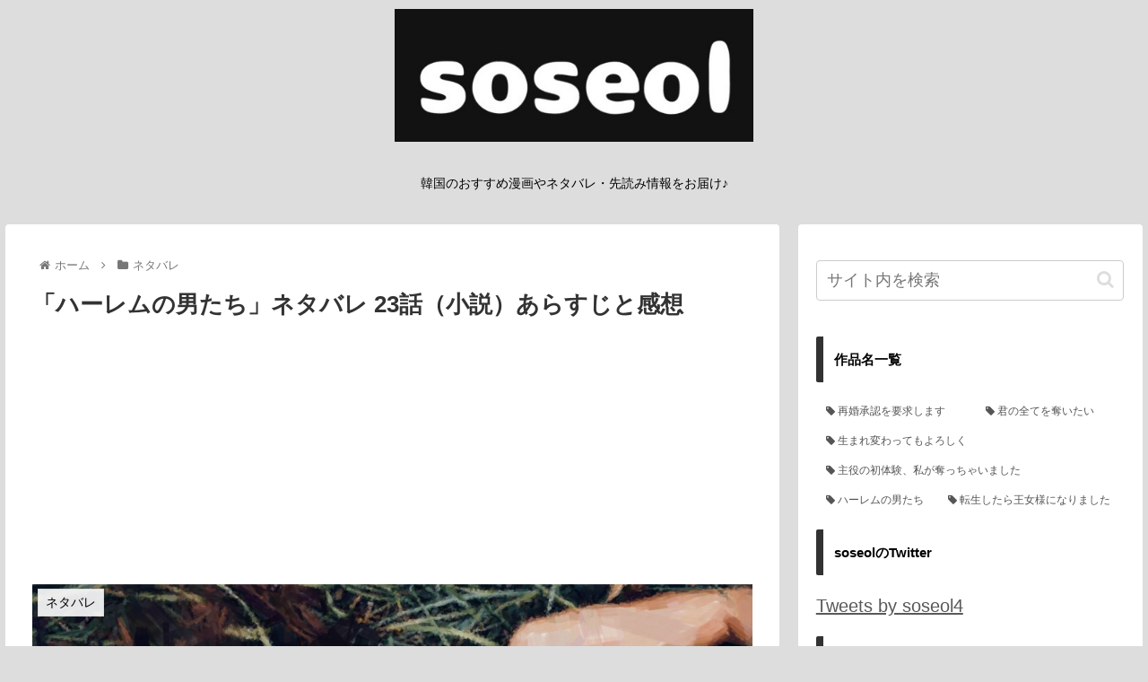

--- FILE ---
content_type: text/html; charset=UTF-8
request_url: https://so-seol.com/archives/571
body_size: 33424
content:
<!doctype html>
<html dir="ltr" lang="ja" prefix="og: https://ogp.me/ns#">

<head>
	
	<!-- Global site tag (gtag.js) - Google Analytics -->
<script async src="https://www.googletagmanager.com/gtag/js?id=G-T8HXR1X1ZP"></script>
<script>
  window.dataLayer = window.dataLayer || [];
  function gtag(){dataLayer.push(arguments);}
  gtag('js', new Date());

  gtag('config', 'G-T8HXR1X1ZP');
</script>
	
<meta charset="utf-8">
<meta http-equiv="X-UA-Compatible" content="IE=edge">
<meta name="viewport" content="width=device-width, initial-scale=1.0, viewport-fit=cover"/>
<meta name="referrer" content="no-referrer-when-downgrade"/>

  
  <!-- Other Analytics -->
<script data-ad-client="ca-pub-4041655110784944" async src="https://pagead2.googlesyndication.com/pagead/js/adsbygoogle.js"></script>

<!-- /Other Analytics -->
	
	
	
<!-- preconnect dns-prefetch -->
<link rel="preconnect dns-prefetch" href="//www.googletagmanager.com">
<link rel="preconnect dns-prefetch" href="//www.google-analytics.com">
<link rel="preconnect dns-prefetch" href="//ajax.googleapis.com">
<link rel="preconnect dns-prefetch" href="//cdnjs.cloudflare.com">
<link rel="preconnect dns-prefetch" href="//pagead2.googlesyndication.com">
<link rel="preconnect dns-prefetch" href="//googleads.g.doubleclick.net">
<link rel="preconnect dns-prefetch" href="//tpc.googlesyndication.com">
<link rel="preconnect dns-prefetch" href="//ad.doubleclick.net">
<link rel="preconnect dns-prefetch" href="//www.gstatic.com">
<link rel="preconnect dns-prefetch" href="//cse.google.com">
<link rel="preconnect dns-prefetch" href="//fonts.gstatic.com">
<link rel="preconnect dns-prefetch" href="//fonts.googleapis.com">
<link rel="preconnect dns-prefetch" href="//cms.quantserve.com">
<link rel="preconnect dns-prefetch" href="//secure.gravatar.com">
<link rel="preconnect dns-prefetch" href="//cdn.syndication.twimg.com">
<link rel="preconnect dns-prefetch" href="//cdn.jsdelivr.net">
<link rel="preconnect dns-prefetch" href="//images-fe.ssl-images-amazon.com">
<link rel="preconnect dns-prefetch" href="//completion.amazon.com">
<link rel="preconnect dns-prefetch" href="//m.media-amazon.com">
<link rel="preconnect dns-prefetch" href="//i.moshimo.com">
<link rel="preconnect dns-prefetch" href="//aml.valuecommerce.com">
<link rel="preconnect dns-prefetch" href="//dalc.valuecommerce.com">
<link rel="preconnect dns-prefetch" href="//dalb.valuecommerce.com">
	
	
<title>「ハーレムの男たち」ネタバレ 23話（小説）あらすじと感想 - soseol</title>

		<!-- All in One SEO 4.9.3 - aioseo.com -->
	<meta name="description" content="そるくん LINEマンガで人気配信中の「ハーレムの男たち」の続きが気になったので、原作を翻訳しました！ そるく" />
	<meta name="robots" content="max-image-preview:large" />
	<meta name="author" content="soseol"/>
	<link rel="canonical" href="https://so-seol.com/archives/571" />
	<meta name="generator" content="All in One SEO (AIOSEO) 4.9.3" />
		<meta property="og:locale" content="ja_JP" />
		<meta property="og:site_name" content="soseol - 韓国のおすすめ漫画やネタバレ・先読み情報をお届け♪" />
		<meta property="og:type" content="article" />
		<meta property="og:title" content="「ハーレムの男たち」ネタバレ 23話（小説）あらすじと感想 - soseol" />
		<meta property="og:description" content="そるくん LINEマンガで人気配信中の「ハーレムの男たち」の続きが気になったので、原作を翻訳しました！ そるく" />
		<meta property="og:url" content="https://so-seol.com/archives/571" />
		<meta property="article:published_time" content="2021-05-21T13:36:29+00:00" />
		<meta property="article:modified_time" content="2021-11-19T05:06:28+00:00" />
		<meta name="twitter:card" content="summary" />
		<meta name="twitter:title" content="「ハーレムの男たち」ネタバレ 23話（小説）あらすじと感想 - soseol" />
		<meta name="twitter:description" content="そるくん LINEマンガで人気配信中の「ハーレムの男たち」の続きが気になったので、原作を翻訳しました！ そるく" />
		<script type="application/ld+json" class="aioseo-schema">
			{"@context":"https:\/\/schema.org","@graph":[{"@type":"BlogPosting","@id":"https:\/\/so-seol.com\/archives\/571#blogposting","name":"\u300c\u30cf\u30fc\u30ec\u30e0\u306e\u7537\u305f\u3061\u300d\u30cd\u30bf\u30d0\u30ec 23\u8a71\uff08\u5c0f\u8aac\uff09\u3042\u3089\u3059\u3058\u3068\u611f\u60f3 - soseol","headline":"\u300c\u30cf\u30fc\u30ec\u30e0\u306e\u7537\u305f\u3061\u300d\u30cd\u30bf\u30d0\u30ec 23\u8a71\uff08\u5c0f\u8aac\uff09\u3042\u3089\u3059\u3058\u3068\u611f\u60f3","author":{"@id":"https:\/\/so-seol.com\/archives\/author\/sosoru#author"},"publisher":{"@id":"https:\/\/so-seol.com\/#person"},"image":{"@type":"ImageObject","url":"https:\/\/so-seol.com\/wp-content\/uploads\/2021\/05\/IMG_4756.jpg","width":2048,"height":1152,"caption":"\u30cf\u30fc\u30ec\u30e0\u306e\u7537\u305f\u3061"},"datePublished":"2021-05-21T22:36:29+09:00","dateModified":"2021-11-19T14:06:28+09:00","inLanguage":"ja","mainEntityOfPage":{"@id":"https:\/\/so-seol.com\/archives\/571#webpage"},"isPartOf":{"@id":"https:\/\/so-seol.com\/archives\/571#webpage"},"articleSection":"\u30cd\u30bf\u30d0\u30ec, \u30cf\u30fc\u30ec\u30e0\u306e\u7537\u305f\u3061, \u30cf\u30fc\u30ec\u30e0\u306e\u7537\u305f\u3061"},{"@type":"BreadcrumbList","@id":"https:\/\/so-seol.com\/archives\/571#breadcrumblist","itemListElement":[{"@type":"ListItem","@id":"https:\/\/so-seol.com#listItem","position":1,"name":"\u30db\u30fc\u30e0","item":"https:\/\/so-seol.com","nextItem":{"@type":"ListItem","@id":"https:\/\/so-seol.com\/archives\/category\/spoiler#listItem","name":"\u30cd\u30bf\u30d0\u30ec"}},{"@type":"ListItem","@id":"https:\/\/so-seol.com\/archives\/category\/spoiler#listItem","position":2,"name":"\u30cd\u30bf\u30d0\u30ec","item":"https:\/\/so-seol.com\/archives\/category\/spoiler","nextItem":{"@type":"ListItem","@id":"https:\/\/so-seol.com\/archives\/category\/spoiler\/spoiler-harem#listItem","name":"\u30cf\u30fc\u30ec\u30e0\u306e\u7537\u305f\u3061"},"previousItem":{"@type":"ListItem","@id":"https:\/\/so-seol.com#listItem","name":"\u30db\u30fc\u30e0"}},{"@type":"ListItem","@id":"https:\/\/so-seol.com\/archives\/category\/spoiler\/spoiler-harem#listItem","position":3,"name":"\u30cf\u30fc\u30ec\u30e0\u306e\u7537\u305f\u3061","item":"https:\/\/so-seol.com\/archives\/category\/spoiler\/spoiler-harem","nextItem":{"@type":"ListItem","@id":"https:\/\/so-seol.com\/archives\/571#listItem","name":"\u300c\u30cf\u30fc\u30ec\u30e0\u306e\u7537\u305f\u3061\u300d\u30cd\u30bf\u30d0\u30ec 23\u8a71\uff08\u5c0f\u8aac\uff09\u3042\u3089\u3059\u3058\u3068\u611f\u60f3"},"previousItem":{"@type":"ListItem","@id":"https:\/\/so-seol.com\/archives\/category\/spoiler#listItem","name":"\u30cd\u30bf\u30d0\u30ec"}},{"@type":"ListItem","@id":"https:\/\/so-seol.com\/archives\/571#listItem","position":4,"name":"\u300c\u30cf\u30fc\u30ec\u30e0\u306e\u7537\u305f\u3061\u300d\u30cd\u30bf\u30d0\u30ec 23\u8a71\uff08\u5c0f\u8aac\uff09\u3042\u3089\u3059\u3058\u3068\u611f\u60f3","previousItem":{"@type":"ListItem","@id":"https:\/\/so-seol.com\/archives\/category\/spoiler\/spoiler-harem#listItem","name":"\u30cf\u30fc\u30ec\u30e0\u306e\u7537\u305f\u3061"}}]},{"@type":"Person","@id":"https:\/\/so-seol.com\/#person","name":"soseol","image":{"@type":"ImageObject","@id":"https:\/\/so-seol.com\/archives\/571#personImage","url":"https:\/\/secure.gravatar.com\/avatar\/edde2e084a99276fa351dd6f4fd05e0da53130d6277b875d6083955f51cfee02?s=96&d=mm&r=g","width":96,"height":96,"caption":"soseol"}},{"@type":"Person","@id":"https:\/\/so-seol.com\/archives\/author\/sosoru#author","url":"https:\/\/so-seol.com\/archives\/author\/sosoru","name":"soseol","image":{"@type":"ImageObject","@id":"https:\/\/so-seol.com\/archives\/571#authorImage","url":"https:\/\/secure.gravatar.com\/avatar\/edde2e084a99276fa351dd6f4fd05e0da53130d6277b875d6083955f51cfee02?s=96&d=mm&r=g","width":96,"height":96,"caption":"soseol"}},{"@type":"WebPage","@id":"https:\/\/so-seol.com\/archives\/571#webpage","url":"https:\/\/so-seol.com\/archives\/571","name":"\u300c\u30cf\u30fc\u30ec\u30e0\u306e\u7537\u305f\u3061\u300d\u30cd\u30bf\u30d0\u30ec 23\u8a71\uff08\u5c0f\u8aac\uff09\u3042\u3089\u3059\u3058\u3068\u611f\u60f3 - soseol","description":"\u305d\u308b\u304f\u3093 LINE\u30de\u30f3\u30ac\u3067\u4eba\u6c17\u914d\u4fe1\u4e2d\u306e\u300c\u30cf\u30fc\u30ec\u30e0\u306e\u7537\u305f\u3061\u300d\u306e\u7d9a\u304d\u304c\u6c17\u306b\u306a\u3063\u305f\u306e\u3067\u3001\u539f\u4f5c\u3092\u7ffb\u8a33\u3057\u307e\u3057\u305f\uff01 \u305d\u308b\u304f","inLanguage":"ja","isPartOf":{"@id":"https:\/\/so-seol.com\/#website"},"breadcrumb":{"@id":"https:\/\/so-seol.com\/archives\/571#breadcrumblist"},"author":{"@id":"https:\/\/so-seol.com\/archives\/author\/sosoru#author"},"creator":{"@id":"https:\/\/so-seol.com\/archives\/author\/sosoru#author"},"image":{"@type":"ImageObject","url":"https:\/\/so-seol.com\/wp-content\/uploads\/2021\/05\/IMG_4756.jpg","@id":"https:\/\/so-seol.com\/archives\/571\/#mainImage","width":2048,"height":1152,"caption":"\u30cf\u30fc\u30ec\u30e0\u306e\u7537\u305f\u3061"},"primaryImageOfPage":{"@id":"https:\/\/so-seol.com\/archives\/571#mainImage"},"datePublished":"2021-05-21T22:36:29+09:00","dateModified":"2021-11-19T14:06:28+09:00"},{"@type":"WebSite","@id":"https:\/\/so-seol.com\/#website","url":"https:\/\/so-seol.com\/","name":"soseol","description":"\u97d3\u56fd\u306e\u304a\u3059\u3059\u3081\u6f2b\u753b\u3084\u30cd\u30bf\u30d0\u30ec\u30fb\u5148\u8aad\u307f\u60c5\u5831\u3092\u304a\u5c4a\u3051\u266a","inLanguage":"ja","publisher":{"@id":"https:\/\/so-seol.com\/#person"}}]}
		</script>
		<!-- All in One SEO -->


<!-- OGP -->
<meta property="og:type" content="article">
<meta property="og:description" content="原作小説「ハーレムの男たち」23話（LINEマンガ 23話）をお届けします。LINEマンガで人気連載中の「ハーレムの男たち」の続きが気になったので原作の小説を翻訳しました。「ハーレムの男たち」23話のネタバレ・先読み情報と感想になります。またハーレムの男たちを先読みする方法を紹介します。">
<meta property="og:title" content="「ハーレムの男たち」ネタバレ 23話（小説）あらすじと感想">
<meta property="og:url" content="https://so-seol.com/archives/571">
<meta property="og:image" content="https://so-seol.com/wp-content/uploads/2021/05/IMG_4756.jpg">
<meta property="og:site_name" content="soseol">
<meta property="og:locale" content="ja_JP">
<meta property="article:published_time" content="2021-05-21T22:36:29+09:00" />
<meta property="article:modified_time" content="2021-11-19T14:06:28+09:00" />
<meta property="article:section" content="ネタバレ">
<meta property="article:section" content="ハーレムの男たち">
<meta property="article:tag" content="ハーレムの男たち">
<!-- /OGP -->

<!-- Twitter Card -->
<meta name="twitter:card" content="summary_large_image">
<meta property="twitter:description" content="原作小説「ハーレムの男たち」23話（LINEマンガ 23話）をお届けします。LINEマンガで人気連載中の「ハーレムの男たち」の続きが気になったので原作の小説を翻訳しました。「ハーレムの男たち」23話のネタバレ・先読み情報と感想になります。またハーレムの男たちを先読みする方法を紹介します。">
<meta property="twitter:title" content="「ハーレムの男たち」ネタバレ 23話（小説）あらすじと感想">
<meta property="twitter:url" content="https://so-seol.com/archives/571">
<meta name="twitter:image" content="https://so-seol.com/wp-content/uploads/2021/05/IMG_4756.jpg">
<meta name="twitter:domain" content="so-seol.com">
<!-- /Twitter Card -->
<link rel='dns-prefetch' href='//ajax.googleapis.com' />
<link rel='dns-prefetch' href='//cdnjs.cloudflare.com' />
<link rel='dns-prefetch' href='//stats.wp.com' />
<link rel="alternate" type="application/rss+xml" title="soseol &raquo; フィード" href="https://so-seol.com/feed" />
<link rel="alternate" type="application/rss+xml" title="soseol &raquo; コメントフィード" href="https://so-seol.com/comments/feed" />
<link rel="alternate" type="application/rss+xml" title="soseol &raquo; 「ハーレムの男たち」ネタバレ 23話（小説）あらすじと感想 のコメントのフィード" href="https://so-seol.com/archives/571/feed" />
<style id='wp-img-auto-sizes-contain-inline-css'>
img:is([sizes=auto i],[sizes^="auto," i]){contain-intrinsic-size:3000px 1500px}
/*# sourceURL=wp-img-auto-sizes-contain-inline-css */
</style>
<link rel='stylesheet' id='cocoon-style-css' href='https://so-seol.com/wp-content/themes/cocoon/style.css?ver=6.9&#038;fver=20210307103250' media='all' />
<link rel='stylesheet' id='cocoon-keyframes-css' href='https://so-seol.com/wp-content/themes/cocoon/keyframes.css?ver=6.9&#038;fver=20210307103250' media='all' />
<link rel='stylesheet' id='font-awesome-style-css' href='https://so-seol.com/wp-content/themes/cocoon/webfonts/fontawesome/css/font-awesome.min.css?ver=6.9&#038;fver=20210307103250' media='all' />
<link rel='stylesheet' id='icomoon-style-css' href='https://so-seol.com/wp-content/themes/cocoon/webfonts/icomoon/style.css?ver=6.9&#038;fver=20210307103250' media='all' />
<link rel='stylesheet' id='baguettebox-style-css' href='https://so-seol.com/wp-content/themes/cocoon/plugins/baguettebox/dist/baguetteBox.min.css?ver=6.9&#038;fver=20210307103250' media='all' />
<link rel='stylesheet' id='cocoon-skin-style-css' href='https://so-seol.com/wp-content/themes/cocoon/skins/skin-template/style.css?ver=6.9&#038;fver=20210307103250' media='all' />
<link rel='stylesheet' id='cocoon-skin-keyframes-css' href='https://so-seol.com/wp-content/themes/cocoon/skins/skin-template/keyframes.css?ver=6.9&#038;fver=20210307103250' media='all' />
<style id='cocoon-skin-keyframes-inline-css'>
#header-container,#header-container .navi,#navi .navi-in>.menu-header .sub-menu,.article h2,.sidebar h3,.cat-link,.cat-label,.appeal-content .appeal-button,.demo .cat-label,.blogcard-type .blogcard-label,#footer{background-color:#fff}#navi .navi-in a:hover,#footer a:hover{background-color:rgba(255,255,255,.2)}.article h3,.article h4,.article h5,.article h6,.cat-link,.tag-link{border-color:#fff}blockquote::before,blockquote::after,.pager-post-navi a.a-wrap::before{color:rgba(255,255,255,.5)}blockquote,.key-btn{background-color:rgba(255,255,255,.05);border-color:rgba(255,255,255,.5)}pre,.pager-links span,table th,.pagination .current{background-color:rgba(255,255,255,.1);border-color:rgba(255,255,255,.5)}table th,table td,.page-numbers,.page-numbers.dots,.tagcloud a,.list.ecb-entry-border .entry-card-wrap,.related-entries.recb-entry-border .related-entry-card-wrap,.carousel .a-wrap,.pager-post-navi.post-navi-border a.a-wrap,.article .toc,.a-wrap .blogcard,.author-box,.comment-reply-link,.ranking-item{border-color:rgba(255,255,255,.5)}table tr:nth-of-type(2n+1),.page-numbers.dots,.a-wrap:hover,.pagination a:hover,.pagination-next-link:hover,.widget_recent_entries ul li a:hover,.widget_categories ul li a:hover,.widget_archive ul li a:hover,.widget_pages ul li a:hover,.widget_meta ul li a:hover,.widget_rss ul li a:hover,.widget_nav_menu ul li a:hover,.pager-links a:hover span,.tag-link:hover,.tagcloud a:hover{background-color:rgba(255,255,255,.05)}.header,.header .site-name-text,#navi .navi-in a,#navi .navi-in a:hover,.article h2,.sidebar h3,#footer,#footer a{color:#fff}.header,.header .site-name-text,#navi .navi-in a,#navi .navi-in a:hover,.appeal-content .appeal-button,.article h2,.sidebar h3,.cat-link,.cat-label,.blogcard-type .blogcard::before,#footer,#footer a{color:#000}body.public-page{background-color:#ddd}a{color:#595959}#header-container,#header-container .navi,#navi .navi-in>.menu-header .sub-menu{background-color:#ddd}.header,.header .site-name-text,#navi .navi-in a,#navi .navi-in a:hover{color:#fff}.header,.header .site-name-text,#navi .navi-in a,#navi .navi-in a:hover{color:#000}.header{background-color:#ddd}#navi .navi-in a:hover{background-color:rgba(255,255,255,.2)}.main{width:860px}.sidebar{width:376px}@media screen and (max-width:1280px){.wrap{width:auto}.main,.sidebar,.sidebar-left .main,.sidebar-left .sidebar{margin:0 .5%}.main{width:67.4%}.sidebar{padding:1.5%;width:30%}.entry-card-thumb{width:38%}.entry-card-content{margin-left:40%}}body::after{content:url(https://so-seol.com/wp-content/themes/cocoon/lib/analytics/access.php?post_id=571&post_type=post);visibility:hidden;position:absolute;bottom:0;right:0;width:1px;height:1px;overflow:hidden;display:inline!important}*::selection{color:#fff}*::-moz-selection{color:#fff}*::selection{background:#fff}*::-moz-selection{background:#fff}.logo-header img{width:400px;height:auto}.eye-catch-wrap{justify-content:center}#respond{display:none}.entry-content>*,.demo .entry-content p{line-height:1.5}.article p,.demo .entry-content p,.article dl,.article ul,.article ol,.article blockquote,.article pre,.article table,.article .author-box,.article .blogcard-wrap,.article .login-user-only,.article .information-box,.article .question-box,.article .alert-box,.article .information,.article .question,.article .alert,.article .memo-box,.article .comment-box,.article .common-icon-box,.article .blank-box,.article .button-block,.article .micro-bottom,.article .caption-box,.article .tab-caption-box,.article .label-box,.article .toggle-wrap,.article .wp-block-image,.booklink-box,.article .kaerebalink-box,.article .tomarebalink-box,.article .product-item-box,.article .speech-wrap,.article .toc,.article .column-wrap,.article .new-entry-cards,.article .popular-entry-cards,.article .navi-entry-cards,.article .box-menus,.article .ranking-item,.article .wp-block-categories,.article .wp-block-archives,.article .wp-block-archives-dropdown,.article .wp-block-calendar,.article .rss-entry-cards,.article .ad-area,.article .wp-block-gallery,.article .wp-block-audio,.article .wp-block-cover,.article .wp-block-file,.article .wp-block-media-text,.article .wp-block-video,.article .wp-block-buttons,.article .wp-block-columns,.article .wp-block-separator,.article .components-placeholder,.article .wp-block-search,.article .wp-block-social-links,.article .timeline-box,.article .blogcard-type,.article .btn-wrap,.article .btn-wrap a,.article .block-box,.article .wp-block-embed,.article .wp-block-group,.article .wp-block-table,.article .scrollable-table,.article .wp-block-separator,[data-type="core/freeform"]{margin-bottom:1em}.article h2,.article h3,.article h4,.article h5,.article h6{margin-bottom:20px}@media screen and (max-width:480px){.page-body,.menu-content{font-size:15px}.article h2,.article h3,.article h4,.article h5,.article h6{margin-bottom:15px}}@media screen and (max-width:781px){.wp-block-column{margin-bottom:1em}}@media screen and (max-width:599px){.column-wrap>div{margin-bottom:1em}}.article h2,.article h3,.article h4,.article h5,.article h6{margin-top:1.33em}.article .micro-top{margin-bottom:.2em}.article .micro-bottom{margin-top:-.9em}.article .micro-balloon{margin-bottom:.5em}.article .micro-bottom.micro-balloon{margin-top:-.7em}.blank-box.bb-key-color{border-color:#fff}.iic-key-color li::before{color:#fff}.blank-box.bb-tab.bb-key-color::before{background-color:#fff}.tb-key-color .toggle-button{border:1px solid #fff;background:#fff;color:#fff}.tb-key-color .toggle-button::before{color:#ccc}.tb-key-color .toggle-checkbox:checked~.toggle-content{border-color:#fff}.cb-key-color.caption-box{border-color:#fff}.cb-key-color .caption-box-label{background-color:#fff;color:#fff}.tcb-key-color .tab-caption-box-label{background-color:#fff;color:#fff}.tcb-key-color .tab-caption-box-content{border-color:#fff}.lb-key-color .label-box-content{border-color:#fff}.mc-key-color{background-color:#fff;color:#fff;border:0}.mc-key-color.micro-bottom::after{border-bottom-color:#fff;border-top-color:transparent}.mc-key-color::before{border-top-color:transparent;border-bottom-color:transparent}.mc-key-color::after{border-top-color:#fff}.btn-key-color,.btn-wrap.btn-wrap-key-color>a{background-color:#fff}.has-text-color.has-key-color-color{color:#fff}.has-background.has-key-color-background-color{background-color:#fff}.article.page-body,body#tinymce.wp-editor{background-color:#fff}.article.page-body,.editor-post-title__block .editor-post-title__input,body#tinymce.wp-editor{color:#333}.body .has-key-color-background-color{background-color:#fff}.body .has-key-color-color{color:#fff}.body .has-key-color-border-color{border-color:#fff}.btn-wrap.has-key-color-background-color>a{background-color:#fff}.btn-wrap.has-key-color-color>a{color:#fff}.btn-wrap.has-key-color-border-color>a{border-color:#fff}.bb-tab.has-key-color-border-color .bb-label{background-color:#fff}.toggle-wrap.has-key-color-border-color .toggle-button{background-color:#fff}.toggle-wrap.has-key-color-border-color .toggle-button,.toggle-wrap.has-key-color-border-color .toggle-content{border-color:#fff}.iconlist-box.has-key-color-icon-color li::before{color:#fff}.micro-balloon.has-key-color-background-color{background-color:#fff;border-color:transparent}.micro-balloon.has-key-color-background-color.micro-bottom::after{border-bottom-color:#fff;border-top-color:transparent}.micro-balloon.has-key-color-background-color::before{border-top-color:transparent;border-bottom-color:transparent}.micro-balloon.has-key-color-background-color::after{border-top-color:#fff}.micro-balloon.has-border-color.has-key-color-border-color{border-color:#fff}.micro-balloon.micro-top.has-key-color-border-color::before{border-top-color:#fff}.micro-balloon.micro-bottom.has-key-color-border-color::before{border-bottom-color:#fff}.caption-box.has-key-color-border-color .box-label{background-color:#fff}.tab-caption-box.has-key-color-border-color .box-label{background-color:#fff}.tab-caption-box.has-key-color-border-color .box-content{border-color:#fff}.tab-caption-box.has-key-color-background-color .box-content{background-color:#fff}.label-box.has-key-color-border-color .box-content{border-color:#fff}.label-box.has-key-color-background-color .box-content{background-color:#fff}.sbp-l .speech-balloon.has-key-color-border-color::before{border-right-color:#fff}.sbp-r .speech-balloon.has-key-color-border-color::before{border-left-color:#fff}.sbp-l .speech-balloon.has-key-color-background-color::after{border-right-color:#fff}.sbp-r .speech-balloon.has-key-color-background-color::after{border-left-color:#fff}.sbs-line.sbp-r .speech-balloon.has-key-color-background-color{background-color:#fff}.sbs-line.sbp-r .speech-balloon.has-key-color-border-color{border-color:#fff}.speech-wrap.sbs-think .speech-balloon.has-key-color-border-color::before,.speech-wrap.sbs-think .speech-balloon.has-key-color-border-color::after{border-color:#fff}.sbs-think .speech-balloon.has-key-color-background-color::before,.sbs-think .speech-balloon.has-key-color-background-color::after{background-color:#fff}.timeline-box.has-key-color-point-color .timeline-item::before{background-color:#fff}.body .has-red-background-color{background-color:#e60033}.body .has-red-color{color:#e60033}.body .has-red-border-color{border-color:#e60033}.btn-wrap.has-red-background-color>a{background-color:#e60033}.btn-wrap.has-red-color>a{color:#e60033}.btn-wrap.has-red-border-color>a{border-color:#e60033}.bb-tab.has-red-border-color .bb-label{background-color:#e60033}.toggle-wrap.has-red-border-color .toggle-button{background-color:#e60033}.toggle-wrap.has-red-border-color .toggle-button,.toggle-wrap.has-red-border-color .toggle-content{border-color:#e60033}.iconlist-box.has-red-icon-color li::before{color:#e60033}.micro-balloon.has-red-background-color{background-color:#e60033;border-color:transparent}.micro-balloon.has-red-background-color.micro-bottom::after{border-bottom-color:#e60033;border-top-color:transparent}.micro-balloon.has-red-background-color::before{border-top-color:transparent;border-bottom-color:transparent}.micro-balloon.has-red-background-color::after{border-top-color:#e60033}.micro-balloon.has-border-color.has-red-border-color{border-color:#e60033}.micro-balloon.micro-top.has-red-border-color::before{border-top-color:#e60033}.micro-balloon.micro-bottom.has-red-border-color::before{border-bottom-color:#e60033}.caption-box.has-red-border-color .box-label{background-color:#e60033}.tab-caption-box.has-red-border-color .box-label{background-color:#e60033}.tab-caption-box.has-red-border-color .box-content{border-color:#e60033}.tab-caption-box.has-red-background-color .box-content{background-color:#e60033}.label-box.has-red-border-color .box-content{border-color:#e60033}.label-box.has-red-background-color .box-content{background-color:#e60033}.sbp-l .speech-balloon.has-red-border-color::before{border-right-color:#e60033}.sbp-r .speech-balloon.has-red-border-color::before{border-left-color:#e60033}.sbp-l .speech-balloon.has-red-background-color::after{border-right-color:#e60033}.sbp-r .speech-balloon.has-red-background-color::after{border-left-color:#e60033}.sbs-line.sbp-r .speech-balloon.has-red-background-color{background-color:#e60033}.sbs-line.sbp-r .speech-balloon.has-red-border-color{border-color:#e60033}.speech-wrap.sbs-think .speech-balloon.has-red-border-color::before,.speech-wrap.sbs-think .speech-balloon.has-red-border-color::after{border-color:#e60033}.sbs-think .speech-balloon.has-red-background-color::before,.sbs-think .speech-balloon.has-red-background-color::after{background-color:#e60033}.timeline-box.has-red-point-color .timeline-item::before{background-color:#e60033}.body .has-pink-background-color{background-color:#e95295}.body .has-pink-color{color:#e95295}.body .has-pink-border-color{border-color:#e95295}.btn-wrap.has-pink-background-color>a{background-color:#e95295}.btn-wrap.has-pink-color>a{color:#e95295}.btn-wrap.has-pink-border-color>a{border-color:#e95295}.bb-tab.has-pink-border-color .bb-label{background-color:#e95295}.toggle-wrap.has-pink-border-color .toggle-button{background-color:#e95295}.toggle-wrap.has-pink-border-color .toggle-button,.toggle-wrap.has-pink-border-color .toggle-content{border-color:#e95295}.iconlist-box.has-pink-icon-color li::before{color:#e95295}.micro-balloon.has-pink-background-color{background-color:#e95295;border-color:transparent}.micro-balloon.has-pink-background-color.micro-bottom::after{border-bottom-color:#e95295;border-top-color:transparent}.micro-balloon.has-pink-background-color::before{border-top-color:transparent;border-bottom-color:transparent}.micro-balloon.has-pink-background-color::after{border-top-color:#e95295}.micro-balloon.has-border-color.has-pink-border-color{border-color:#e95295}.micro-balloon.micro-top.has-pink-border-color::before{border-top-color:#e95295}.micro-balloon.micro-bottom.has-pink-border-color::before{border-bottom-color:#e95295}.caption-box.has-pink-border-color .box-label{background-color:#e95295}.tab-caption-box.has-pink-border-color .box-label{background-color:#e95295}.tab-caption-box.has-pink-border-color .box-content{border-color:#e95295}.tab-caption-box.has-pink-background-color .box-content{background-color:#e95295}.label-box.has-pink-border-color .box-content{border-color:#e95295}.label-box.has-pink-background-color .box-content{background-color:#e95295}.sbp-l .speech-balloon.has-pink-border-color::before{border-right-color:#e95295}.sbp-r .speech-balloon.has-pink-border-color::before{border-left-color:#e95295}.sbp-l .speech-balloon.has-pink-background-color::after{border-right-color:#e95295}.sbp-r .speech-balloon.has-pink-background-color::after{border-left-color:#e95295}.sbs-line.sbp-r .speech-balloon.has-pink-background-color{background-color:#e95295}.sbs-line.sbp-r .speech-balloon.has-pink-border-color{border-color:#e95295}.speech-wrap.sbs-think .speech-balloon.has-pink-border-color::before,.speech-wrap.sbs-think .speech-balloon.has-pink-border-color::after{border-color:#e95295}.sbs-think .speech-balloon.has-pink-background-color::before,.sbs-think .speech-balloon.has-pink-background-color::after{background-color:#e95295}.timeline-box.has-pink-point-color .timeline-item::before{background-color:#e95295}.body .has-purple-background-color{background-color:#884898}.body .has-purple-color{color:#884898}.body .has-purple-border-color{border-color:#884898}.btn-wrap.has-purple-background-color>a{background-color:#884898}.btn-wrap.has-purple-color>a{color:#884898}.btn-wrap.has-purple-border-color>a{border-color:#884898}.bb-tab.has-purple-border-color .bb-label{background-color:#884898}.toggle-wrap.has-purple-border-color .toggle-button{background-color:#884898}.toggle-wrap.has-purple-border-color .toggle-button,.toggle-wrap.has-purple-border-color .toggle-content{border-color:#884898}.iconlist-box.has-purple-icon-color li::before{color:#884898}.micro-balloon.has-purple-background-color{background-color:#884898;border-color:transparent}.micro-balloon.has-purple-background-color.micro-bottom::after{border-bottom-color:#884898;border-top-color:transparent}.micro-balloon.has-purple-background-color::before{border-top-color:transparent;border-bottom-color:transparent}.micro-balloon.has-purple-background-color::after{border-top-color:#884898}.micro-balloon.has-border-color.has-purple-border-color{border-color:#884898}.micro-balloon.micro-top.has-purple-border-color::before{border-top-color:#884898}.micro-balloon.micro-bottom.has-purple-border-color::before{border-bottom-color:#884898}.caption-box.has-purple-border-color .box-label{background-color:#884898}.tab-caption-box.has-purple-border-color .box-label{background-color:#884898}.tab-caption-box.has-purple-border-color .box-content{border-color:#884898}.tab-caption-box.has-purple-background-color .box-content{background-color:#884898}.label-box.has-purple-border-color .box-content{border-color:#884898}.label-box.has-purple-background-color .box-content{background-color:#884898}.sbp-l .speech-balloon.has-purple-border-color::before{border-right-color:#884898}.sbp-r .speech-balloon.has-purple-border-color::before{border-left-color:#884898}.sbp-l .speech-balloon.has-purple-background-color::after{border-right-color:#884898}.sbp-r .speech-balloon.has-purple-background-color::after{border-left-color:#884898}.sbs-line.sbp-r .speech-balloon.has-purple-background-color{background-color:#884898}.sbs-line.sbp-r .speech-balloon.has-purple-border-color{border-color:#884898}.speech-wrap.sbs-think .speech-balloon.has-purple-border-color::before,.speech-wrap.sbs-think .speech-balloon.has-purple-border-color::after{border-color:#884898}.sbs-think .speech-balloon.has-purple-background-color::before,.sbs-think .speech-balloon.has-purple-background-color::after{background-color:#884898}.timeline-box.has-purple-point-color .timeline-item::before{background-color:#884898}.body .has-deep-background-color{background-color:#55295b}.body .has-deep-color{color:#55295b}.body .has-deep-border-color{border-color:#55295b}.btn-wrap.has-deep-background-color>a{background-color:#55295b}.btn-wrap.has-deep-color>a{color:#55295b}.btn-wrap.has-deep-border-color>a{border-color:#55295b}.bb-tab.has-deep-border-color .bb-label{background-color:#55295b}.toggle-wrap.has-deep-border-color .toggle-button{background-color:#55295b}.toggle-wrap.has-deep-border-color .toggle-button,.toggle-wrap.has-deep-border-color .toggle-content{border-color:#55295b}.iconlist-box.has-deep-icon-color li::before{color:#55295b}.micro-balloon.has-deep-background-color{background-color:#55295b;border-color:transparent}.micro-balloon.has-deep-background-color.micro-bottom::after{border-bottom-color:#55295b;border-top-color:transparent}.micro-balloon.has-deep-background-color::before{border-top-color:transparent;border-bottom-color:transparent}.micro-balloon.has-deep-background-color::after{border-top-color:#55295b}.micro-balloon.has-border-color.has-deep-border-color{border-color:#55295b}.micro-balloon.micro-top.has-deep-border-color::before{border-top-color:#55295b}.micro-balloon.micro-bottom.has-deep-border-color::before{border-bottom-color:#55295b}.caption-box.has-deep-border-color .box-label{background-color:#55295b}.tab-caption-box.has-deep-border-color .box-label{background-color:#55295b}.tab-caption-box.has-deep-border-color .box-content{border-color:#55295b}.tab-caption-box.has-deep-background-color .box-content{background-color:#55295b}.label-box.has-deep-border-color .box-content{border-color:#55295b}.label-box.has-deep-background-color .box-content{background-color:#55295b}.sbp-l .speech-balloon.has-deep-border-color::before{border-right-color:#55295b}.sbp-r .speech-balloon.has-deep-border-color::before{border-left-color:#55295b}.sbp-l .speech-balloon.has-deep-background-color::after{border-right-color:#55295b}.sbp-r .speech-balloon.has-deep-background-color::after{border-left-color:#55295b}.sbs-line.sbp-r .speech-balloon.has-deep-background-color{background-color:#55295b}.sbs-line.sbp-r .speech-balloon.has-deep-border-color{border-color:#55295b}.speech-wrap.sbs-think .speech-balloon.has-deep-border-color::before,.speech-wrap.sbs-think .speech-balloon.has-deep-border-color::after{border-color:#55295b}.sbs-think .speech-balloon.has-deep-background-color::before,.sbs-think .speech-balloon.has-deep-background-color::after{background-color:#55295b}.timeline-box.has-deep-point-color .timeline-item::before{background-color:#55295b}.body .has-indigo-background-color{background-color:#1e50a2}.body .has-indigo-color{color:#1e50a2}.body .has-indigo-border-color{border-color:#1e50a2}.btn-wrap.has-indigo-background-color>a{background-color:#1e50a2}.btn-wrap.has-indigo-color>a{color:#1e50a2}.btn-wrap.has-indigo-border-color>a{border-color:#1e50a2}.bb-tab.has-indigo-border-color .bb-label{background-color:#1e50a2}.toggle-wrap.has-indigo-border-color .toggle-button{background-color:#1e50a2}.toggle-wrap.has-indigo-border-color .toggle-button,.toggle-wrap.has-indigo-border-color .toggle-content{border-color:#1e50a2}.iconlist-box.has-indigo-icon-color li::before{color:#1e50a2}.micro-balloon.has-indigo-background-color{background-color:#1e50a2;border-color:transparent}.micro-balloon.has-indigo-background-color.micro-bottom::after{border-bottom-color:#1e50a2;border-top-color:transparent}.micro-balloon.has-indigo-background-color::before{border-top-color:transparent;border-bottom-color:transparent}.micro-balloon.has-indigo-background-color::after{border-top-color:#1e50a2}.micro-balloon.has-border-color.has-indigo-border-color{border-color:#1e50a2}.micro-balloon.micro-top.has-indigo-border-color::before{border-top-color:#1e50a2}.micro-balloon.micro-bottom.has-indigo-border-color::before{border-bottom-color:#1e50a2}.caption-box.has-indigo-border-color .box-label{background-color:#1e50a2}.tab-caption-box.has-indigo-border-color .box-label{background-color:#1e50a2}.tab-caption-box.has-indigo-border-color .box-content{border-color:#1e50a2}.tab-caption-box.has-indigo-background-color .box-content{background-color:#1e50a2}.label-box.has-indigo-border-color .box-content{border-color:#1e50a2}.label-box.has-indigo-background-color .box-content{background-color:#1e50a2}.sbp-l .speech-balloon.has-indigo-border-color::before{border-right-color:#1e50a2}.sbp-r .speech-balloon.has-indigo-border-color::before{border-left-color:#1e50a2}.sbp-l .speech-balloon.has-indigo-background-color::after{border-right-color:#1e50a2}.sbp-r .speech-balloon.has-indigo-background-color::after{border-left-color:#1e50a2}.sbs-line.sbp-r .speech-balloon.has-indigo-background-color{background-color:#1e50a2}.sbs-line.sbp-r .speech-balloon.has-indigo-border-color{border-color:#1e50a2}.speech-wrap.sbs-think .speech-balloon.has-indigo-border-color::before,.speech-wrap.sbs-think .speech-balloon.has-indigo-border-color::after{border-color:#1e50a2}.sbs-think .speech-balloon.has-indigo-background-color::before,.sbs-think .speech-balloon.has-indigo-background-color::after{background-color:#1e50a2}.timeline-box.has-indigo-point-color .timeline-item::before{background-color:#1e50a2}.body .has-blue-background-color{background-color:#0095d9}.body .has-blue-color{color:#0095d9}.body .has-blue-border-color{border-color:#0095d9}.btn-wrap.has-blue-background-color>a{background-color:#0095d9}.btn-wrap.has-blue-color>a{color:#0095d9}.btn-wrap.has-blue-border-color>a{border-color:#0095d9}.bb-tab.has-blue-border-color .bb-label{background-color:#0095d9}.toggle-wrap.has-blue-border-color .toggle-button{background-color:#0095d9}.toggle-wrap.has-blue-border-color .toggle-button,.toggle-wrap.has-blue-border-color .toggle-content{border-color:#0095d9}.iconlist-box.has-blue-icon-color li::before{color:#0095d9}.micro-balloon.has-blue-background-color{background-color:#0095d9;border-color:transparent}.micro-balloon.has-blue-background-color.micro-bottom::after{border-bottom-color:#0095d9;border-top-color:transparent}.micro-balloon.has-blue-background-color::before{border-top-color:transparent;border-bottom-color:transparent}.micro-balloon.has-blue-background-color::after{border-top-color:#0095d9}.micro-balloon.has-border-color.has-blue-border-color{border-color:#0095d9}.micro-balloon.micro-top.has-blue-border-color::before{border-top-color:#0095d9}.micro-balloon.micro-bottom.has-blue-border-color::before{border-bottom-color:#0095d9}.caption-box.has-blue-border-color .box-label{background-color:#0095d9}.tab-caption-box.has-blue-border-color .box-label{background-color:#0095d9}.tab-caption-box.has-blue-border-color .box-content{border-color:#0095d9}.tab-caption-box.has-blue-background-color .box-content{background-color:#0095d9}.label-box.has-blue-border-color .box-content{border-color:#0095d9}.label-box.has-blue-background-color .box-content{background-color:#0095d9}.sbp-l .speech-balloon.has-blue-border-color::before{border-right-color:#0095d9}.sbp-r .speech-balloon.has-blue-border-color::before{border-left-color:#0095d9}.sbp-l .speech-balloon.has-blue-background-color::after{border-right-color:#0095d9}.sbp-r .speech-balloon.has-blue-background-color::after{border-left-color:#0095d9}.sbs-line.sbp-r .speech-balloon.has-blue-background-color{background-color:#0095d9}.sbs-line.sbp-r .speech-balloon.has-blue-border-color{border-color:#0095d9}.speech-wrap.sbs-think .speech-balloon.has-blue-border-color::before,.speech-wrap.sbs-think .speech-balloon.has-blue-border-color::after{border-color:#0095d9}.sbs-think .speech-balloon.has-blue-background-color::before,.sbs-think .speech-balloon.has-blue-background-color::after{background-color:#0095d9}.timeline-box.has-blue-point-color .timeline-item::before{background-color:#0095d9}.body .has-light-blue-background-color{background-color:#2ca9e1}.body .has-light-blue-color{color:#2ca9e1}.body .has-light-blue-border-color{border-color:#2ca9e1}.btn-wrap.has-light-blue-background-color>a{background-color:#2ca9e1}.btn-wrap.has-light-blue-color>a{color:#2ca9e1}.btn-wrap.has-light-blue-border-color>a{border-color:#2ca9e1}.bb-tab.has-light-blue-border-color .bb-label{background-color:#2ca9e1}.toggle-wrap.has-light-blue-border-color .toggle-button{background-color:#2ca9e1}.toggle-wrap.has-light-blue-border-color .toggle-button,.toggle-wrap.has-light-blue-border-color .toggle-content{border-color:#2ca9e1}.iconlist-box.has-light-blue-icon-color li::before{color:#2ca9e1}.micro-balloon.has-light-blue-background-color{background-color:#2ca9e1;border-color:transparent}.micro-balloon.has-light-blue-background-color.micro-bottom::after{border-bottom-color:#2ca9e1;border-top-color:transparent}.micro-balloon.has-light-blue-background-color::before{border-top-color:transparent;border-bottom-color:transparent}.micro-balloon.has-light-blue-background-color::after{border-top-color:#2ca9e1}.micro-balloon.has-border-color.has-light-blue-border-color{border-color:#2ca9e1}.micro-balloon.micro-top.has-light-blue-border-color::before{border-top-color:#2ca9e1}.micro-balloon.micro-bottom.has-light-blue-border-color::before{border-bottom-color:#2ca9e1}.caption-box.has-light-blue-border-color .box-label{background-color:#2ca9e1}.tab-caption-box.has-light-blue-border-color .box-label{background-color:#2ca9e1}.tab-caption-box.has-light-blue-border-color .box-content{border-color:#2ca9e1}.tab-caption-box.has-light-blue-background-color .box-content{background-color:#2ca9e1}.label-box.has-light-blue-border-color .box-content{border-color:#2ca9e1}.label-box.has-light-blue-background-color .box-content{background-color:#2ca9e1}.sbp-l .speech-balloon.has-light-blue-border-color::before{border-right-color:#2ca9e1}.sbp-r .speech-balloon.has-light-blue-border-color::before{border-left-color:#2ca9e1}.sbp-l .speech-balloon.has-light-blue-background-color::after{border-right-color:#2ca9e1}.sbp-r .speech-balloon.has-light-blue-background-color::after{border-left-color:#2ca9e1}.sbs-line.sbp-r .speech-balloon.has-light-blue-background-color{background-color:#2ca9e1}.sbs-line.sbp-r .speech-balloon.has-light-blue-border-color{border-color:#2ca9e1}.speech-wrap.sbs-think .speech-balloon.has-light-blue-border-color::before,.speech-wrap.sbs-think .speech-balloon.has-light-blue-border-color::after{border-color:#2ca9e1}.sbs-think .speech-balloon.has-light-blue-background-color::before,.sbs-think .speech-balloon.has-light-blue-background-color::after{background-color:#2ca9e1}.timeline-box.has-light-blue-point-color .timeline-item::before{background-color:#2ca9e1}.body .has-cyan-background-color{background-color:#00a3af}.body .has-cyan-color{color:#00a3af}.body .has-cyan-border-color{border-color:#00a3af}.btn-wrap.has-cyan-background-color>a{background-color:#00a3af}.btn-wrap.has-cyan-color>a{color:#00a3af}.btn-wrap.has-cyan-border-color>a{border-color:#00a3af}.bb-tab.has-cyan-border-color .bb-label{background-color:#00a3af}.toggle-wrap.has-cyan-border-color .toggle-button{background-color:#00a3af}.toggle-wrap.has-cyan-border-color .toggle-button,.toggle-wrap.has-cyan-border-color .toggle-content{border-color:#00a3af}.iconlist-box.has-cyan-icon-color li::before{color:#00a3af}.micro-balloon.has-cyan-background-color{background-color:#00a3af;border-color:transparent}.micro-balloon.has-cyan-background-color.micro-bottom::after{border-bottom-color:#00a3af;border-top-color:transparent}.micro-balloon.has-cyan-background-color::before{border-top-color:transparent;border-bottom-color:transparent}.micro-balloon.has-cyan-background-color::after{border-top-color:#00a3af}.micro-balloon.has-border-color.has-cyan-border-color{border-color:#00a3af}.micro-balloon.micro-top.has-cyan-border-color::before{border-top-color:#00a3af}.micro-balloon.micro-bottom.has-cyan-border-color::before{border-bottom-color:#00a3af}.caption-box.has-cyan-border-color .box-label{background-color:#00a3af}.tab-caption-box.has-cyan-border-color .box-label{background-color:#00a3af}.tab-caption-box.has-cyan-border-color .box-content{border-color:#00a3af}.tab-caption-box.has-cyan-background-color .box-content{background-color:#00a3af}.label-box.has-cyan-border-color .box-content{border-color:#00a3af}.label-box.has-cyan-background-color .box-content{background-color:#00a3af}.sbp-l .speech-balloon.has-cyan-border-color::before{border-right-color:#00a3af}.sbp-r .speech-balloon.has-cyan-border-color::before{border-left-color:#00a3af}.sbp-l .speech-balloon.has-cyan-background-color::after{border-right-color:#00a3af}.sbp-r .speech-balloon.has-cyan-background-color::after{border-left-color:#00a3af}.sbs-line.sbp-r .speech-balloon.has-cyan-background-color{background-color:#00a3af}.sbs-line.sbp-r .speech-balloon.has-cyan-border-color{border-color:#00a3af}.speech-wrap.sbs-think .speech-balloon.has-cyan-border-color::before,.speech-wrap.sbs-think .speech-balloon.has-cyan-border-color::after{border-color:#00a3af}.sbs-think .speech-balloon.has-cyan-background-color::before,.sbs-think .speech-balloon.has-cyan-background-color::after{background-color:#00a3af}.timeline-box.has-cyan-point-color .timeline-item::before{background-color:#00a3af}.body .has-teal-background-color{background-color:#007b43}.body .has-teal-color{color:#007b43}.body .has-teal-border-color{border-color:#007b43}.btn-wrap.has-teal-background-color>a{background-color:#007b43}.btn-wrap.has-teal-color>a{color:#007b43}.btn-wrap.has-teal-border-color>a{border-color:#007b43}.bb-tab.has-teal-border-color .bb-label{background-color:#007b43}.toggle-wrap.has-teal-border-color .toggle-button{background-color:#007b43}.toggle-wrap.has-teal-border-color .toggle-button,.toggle-wrap.has-teal-border-color .toggle-content{border-color:#007b43}.iconlist-box.has-teal-icon-color li::before{color:#007b43}.micro-balloon.has-teal-background-color{background-color:#007b43;border-color:transparent}.micro-balloon.has-teal-background-color.micro-bottom::after{border-bottom-color:#007b43;border-top-color:transparent}.micro-balloon.has-teal-background-color::before{border-top-color:transparent;border-bottom-color:transparent}.micro-balloon.has-teal-background-color::after{border-top-color:#007b43}.micro-balloon.has-border-color.has-teal-border-color{border-color:#007b43}.micro-balloon.micro-top.has-teal-border-color::before{border-top-color:#007b43}.micro-balloon.micro-bottom.has-teal-border-color::before{border-bottom-color:#007b43}.caption-box.has-teal-border-color .box-label{background-color:#007b43}.tab-caption-box.has-teal-border-color .box-label{background-color:#007b43}.tab-caption-box.has-teal-border-color .box-content{border-color:#007b43}.tab-caption-box.has-teal-background-color .box-content{background-color:#007b43}.label-box.has-teal-border-color .box-content{border-color:#007b43}.label-box.has-teal-background-color .box-content{background-color:#007b43}.sbp-l .speech-balloon.has-teal-border-color::before{border-right-color:#007b43}.sbp-r .speech-balloon.has-teal-border-color::before{border-left-color:#007b43}.sbp-l .speech-balloon.has-teal-background-color::after{border-right-color:#007b43}.sbp-r .speech-balloon.has-teal-background-color::after{border-left-color:#007b43}.sbs-line.sbp-r .speech-balloon.has-teal-background-color{background-color:#007b43}.sbs-line.sbp-r .speech-balloon.has-teal-border-color{border-color:#007b43}.speech-wrap.sbs-think .speech-balloon.has-teal-border-color::before,.speech-wrap.sbs-think .speech-balloon.has-teal-border-color::after{border-color:#007b43}.sbs-think .speech-balloon.has-teal-background-color::before,.sbs-think .speech-balloon.has-teal-background-color::after{background-color:#007b43}.timeline-box.has-teal-point-color .timeline-item::before{background-color:#007b43}.body .has-green-background-color{background-color:#3eb370}.body .has-green-color{color:#3eb370}.body .has-green-border-color{border-color:#3eb370}.btn-wrap.has-green-background-color>a{background-color:#3eb370}.btn-wrap.has-green-color>a{color:#3eb370}.btn-wrap.has-green-border-color>a{border-color:#3eb370}.bb-tab.has-green-border-color .bb-label{background-color:#3eb370}.toggle-wrap.has-green-border-color .toggle-button{background-color:#3eb370}.toggle-wrap.has-green-border-color .toggle-button,.toggle-wrap.has-green-border-color .toggle-content{border-color:#3eb370}.iconlist-box.has-green-icon-color li::before{color:#3eb370}.micro-balloon.has-green-background-color{background-color:#3eb370;border-color:transparent}.micro-balloon.has-green-background-color.micro-bottom::after{border-bottom-color:#3eb370;border-top-color:transparent}.micro-balloon.has-green-background-color::before{border-top-color:transparent;border-bottom-color:transparent}.micro-balloon.has-green-background-color::after{border-top-color:#3eb370}.micro-balloon.has-border-color.has-green-border-color{border-color:#3eb370}.micro-balloon.micro-top.has-green-border-color::before{border-top-color:#3eb370}.micro-balloon.micro-bottom.has-green-border-color::before{border-bottom-color:#3eb370}.caption-box.has-green-border-color .box-label{background-color:#3eb370}.tab-caption-box.has-green-border-color .box-label{background-color:#3eb370}.tab-caption-box.has-green-border-color .box-content{border-color:#3eb370}.tab-caption-box.has-green-background-color .box-content{background-color:#3eb370}.label-box.has-green-border-color .box-content{border-color:#3eb370}.label-box.has-green-background-color .box-content{background-color:#3eb370}.sbp-l .speech-balloon.has-green-border-color::before{border-right-color:#3eb370}.sbp-r .speech-balloon.has-green-border-color::before{border-left-color:#3eb370}.sbp-l .speech-balloon.has-green-background-color::after{border-right-color:#3eb370}.sbp-r .speech-balloon.has-green-background-color::after{border-left-color:#3eb370}.sbs-line.sbp-r .speech-balloon.has-green-background-color{background-color:#3eb370}.sbs-line.sbp-r .speech-balloon.has-green-border-color{border-color:#3eb370}.speech-wrap.sbs-think .speech-balloon.has-green-border-color::before,.speech-wrap.sbs-think .speech-balloon.has-green-border-color::after{border-color:#3eb370}.sbs-think .speech-balloon.has-green-background-color::before,.sbs-think .speech-balloon.has-green-background-color::after{background-color:#3eb370}.timeline-box.has-green-point-color .timeline-item::before{background-color:#3eb370}.body .has-light-green-background-color{background-color:#8bc34a}.body .has-light-green-color{color:#8bc34a}.body .has-light-green-border-color{border-color:#8bc34a}.btn-wrap.has-light-green-background-color>a{background-color:#8bc34a}.btn-wrap.has-light-green-color>a{color:#8bc34a}.btn-wrap.has-light-green-border-color>a{border-color:#8bc34a}.bb-tab.has-light-green-border-color .bb-label{background-color:#8bc34a}.toggle-wrap.has-light-green-border-color .toggle-button{background-color:#8bc34a}.toggle-wrap.has-light-green-border-color .toggle-button,.toggle-wrap.has-light-green-border-color .toggle-content{border-color:#8bc34a}.iconlist-box.has-light-green-icon-color li::before{color:#8bc34a}.micro-balloon.has-light-green-background-color{background-color:#8bc34a;border-color:transparent}.micro-balloon.has-light-green-background-color.micro-bottom::after{border-bottom-color:#8bc34a;border-top-color:transparent}.micro-balloon.has-light-green-background-color::before{border-top-color:transparent;border-bottom-color:transparent}.micro-balloon.has-light-green-background-color::after{border-top-color:#8bc34a}.micro-balloon.has-border-color.has-light-green-border-color{border-color:#8bc34a}.micro-balloon.micro-top.has-light-green-border-color::before{border-top-color:#8bc34a}.micro-balloon.micro-bottom.has-light-green-border-color::before{border-bottom-color:#8bc34a}.caption-box.has-light-green-border-color .box-label{background-color:#8bc34a}.tab-caption-box.has-light-green-border-color .box-label{background-color:#8bc34a}.tab-caption-box.has-light-green-border-color .box-content{border-color:#8bc34a}.tab-caption-box.has-light-green-background-color .box-content{background-color:#8bc34a}.label-box.has-light-green-border-color .box-content{border-color:#8bc34a}.label-box.has-light-green-background-color .box-content{background-color:#8bc34a}.sbp-l .speech-balloon.has-light-green-border-color::before{border-right-color:#8bc34a}.sbp-r .speech-balloon.has-light-green-border-color::before{border-left-color:#8bc34a}.sbp-l .speech-balloon.has-light-green-background-color::after{border-right-color:#8bc34a}.sbp-r .speech-balloon.has-light-green-background-color::after{border-left-color:#8bc34a}.sbs-line.sbp-r .speech-balloon.has-light-green-background-color{background-color:#8bc34a}.sbs-line.sbp-r .speech-balloon.has-light-green-border-color{border-color:#8bc34a}.speech-wrap.sbs-think .speech-balloon.has-light-green-border-color::before,.speech-wrap.sbs-think .speech-balloon.has-light-green-border-color::after{border-color:#8bc34a}.sbs-think .speech-balloon.has-light-green-background-color::before,.sbs-think .speech-balloon.has-light-green-background-color::after{background-color:#8bc34a}.timeline-box.has-light-green-point-color .timeline-item::before{background-color:#8bc34a}.body .has-lime-background-color{background-color:#c3d825}.body .has-lime-color{color:#c3d825}.body .has-lime-border-color{border-color:#c3d825}.btn-wrap.has-lime-background-color>a{background-color:#c3d825}.btn-wrap.has-lime-color>a{color:#c3d825}.btn-wrap.has-lime-border-color>a{border-color:#c3d825}.bb-tab.has-lime-border-color .bb-label{background-color:#c3d825}.toggle-wrap.has-lime-border-color .toggle-button{background-color:#c3d825}.toggle-wrap.has-lime-border-color .toggle-button,.toggle-wrap.has-lime-border-color .toggle-content{border-color:#c3d825}.iconlist-box.has-lime-icon-color li::before{color:#c3d825}.micro-balloon.has-lime-background-color{background-color:#c3d825;border-color:transparent}.micro-balloon.has-lime-background-color.micro-bottom::after{border-bottom-color:#c3d825;border-top-color:transparent}.micro-balloon.has-lime-background-color::before{border-top-color:transparent;border-bottom-color:transparent}.micro-balloon.has-lime-background-color::after{border-top-color:#c3d825}.micro-balloon.has-border-color.has-lime-border-color{border-color:#c3d825}.micro-balloon.micro-top.has-lime-border-color::before{border-top-color:#c3d825}.micro-balloon.micro-bottom.has-lime-border-color::before{border-bottom-color:#c3d825}.caption-box.has-lime-border-color .box-label{background-color:#c3d825}.tab-caption-box.has-lime-border-color .box-label{background-color:#c3d825}.tab-caption-box.has-lime-border-color .box-content{border-color:#c3d825}.tab-caption-box.has-lime-background-color .box-content{background-color:#c3d825}.label-box.has-lime-border-color .box-content{border-color:#c3d825}.label-box.has-lime-background-color .box-content{background-color:#c3d825}.sbp-l .speech-balloon.has-lime-border-color::before{border-right-color:#c3d825}.sbp-r .speech-balloon.has-lime-border-color::before{border-left-color:#c3d825}.sbp-l .speech-balloon.has-lime-background-color::after{border-right-color:#c3d825}.sbp-r .speech-balloon.has-lime-background-color::after{border-left-color:#c3d825}.sbs-line.sbp-r .speech-balloon.has-lime-background-color{background-color:#c3d825}.sbs-line.sbp-r .speech-balloon.has-lime-border-color{border-color:#c3d825}.speech-wrap.sbs-think .speech-balloon.has-lime-border-color::before,.speech-wrap.sbs-think .speech-balloon.has-lime-border-color::after{border-color:#c3d825}.sbs-think .speech-balloon.has-lime-background-color::before,.sbs-think .speech-balloon.has-lime-background-color::after{background-color:#c3d825}.timeline-box.has-lime-point-color .timeline-item::before{background-color:#c3d825}.body .has-yellow-background-color{background-color:#ffd900}.body .has-yellow-color{color:#ffd900}.body .has-yellow-border-color{border-color:#ffd900}.btn-wrap.has-yellow-background-color>a{background-color:#ffd900}.btn-wrap.has-yellow-color>a{color:#ffd900}.btn-wrap.has-yellow-border-color>a{border-color:#ffd900}.bb-tab.has-yellow-border-color .bb-label{background-color:#ffd900}.toggle-wrap.has-yellow-border-color .toggle-button{background-color:#ffd900}.toggle-wrap.has-yellow-border-color .toggle-button,.toggle-wrap.has-yellow-border-color .toggle-content{border-color:#ffd900}.iconlist-box.has-yellow-icon-color li::before{color:#ffd900}.micro-balloon.has-yellow-background-color{background-color:#ffd900;border-color:transparent}.micro-balloon.has-yellow-background-color.micro-bottom::after{border-bottom-color:#ffd900;border-top-color:transparent}.micro-balloon.has-yellow-background-color::before{border-top-color:transparent;border-bottom-color:transparent}.micro-balloon.has-yellow-background-color::after{border-top-color:#ffd900}.micro-balloon.has-border-color.has-yellow-border-color{border-color:#ffd900}.micro-balloon.micro-top.has-yellow-border-color::before{border-top-color:#ffd900}.micro-balloon.micro-bottom.has-yellow-border-color::before{border-bottom-color:#ffd900}.caption-box.has-yellow-border-color .box-label{background-color:#ffd900}.tab-caption-box.has-yellow-border-color .box-label{background-color:#ffd900}.tab-caption-box.has-yellow-border-color .box-content{border-color:#ffd900}.tab-caption-box.has-yellow-background-color .box-content{background-color:#ffd900}.label-box.has-yellow-border-color .box-content{border-color:#ffd900}.label-box.has-yellow-background-color .box-content{background-color:#ffd900}.sbp-l .speech-balloon.has-yellow-border-color::before{border-right-color:#ffd900}.sbp-r .speech-balloon.has-yellow-border-color::before{border-left-color:#ffd900}.sbp-l .speech-balloon.has-yellow-background-color::after{border-right-color:#ffd900}.sbp-r .speech-balloon.has-yellow-background-color::after{border-left-color:#ffd900}.sbs-line.sbp-r .speech-balloon.has-yellow-background-color{background-color:#ffd900}.sbs-line.sbp-r .speech-balloon.has-yellow-border-color{border-color:#ffd900}.speech-wrap.sbs-think .speech-balloon.has-yellow-border-color::before,.speech-wrap.sbs-think .speech-balloon.has-yellow-border-color::after{border-color:#ffd900}.sbs-think .speech-balloon.has-yellow-background-color::before,.sbs-think .speech-balloon.has-yellow-background-color::after{background-color:#ffd900}.timeline-box.has-yellow-point-color .timeline-item::before{background-color:#ffd900}.body .has-amber-background-color{background-color:#ffc107}.body .has-amber-color{color:#ffc107}.body .has-amber-border-color{border-color:#ffc107}.btn-wrap.has-amber-background-color>a{background-color:#ffc107}.btn-wrap.has-amber-color>a{color:#ffc107}.btn-wrap.has-amber-border-color>a{border-color:#ffc107}.bb-tab.has-amber-border-color .bb-label{background-color:#ffc107}.toggle-wrap.has-amber-border-color .toggle-button{background-color:#ffc107}.toggle-wrap.has-amber-border-color .toggle-button,.toggle-wrap.has-amber-border-color .toggle-content{border-color:#ffc107}.iconlist-box.has-amber-icon-color li::before{color:#ffc107}.micro-balloon.has-amber-background-color{background-color:#ffc107;border-color:transparent}.micro-balloon.has-amber-background-color.micro-bottom::after{border-bottom-color:#ffc107;border-top-color:transparent}.micro-balloon.has-amber-background-color::before{border-top-color:transparent;border-bottom-color:transparent}.micro-balloon.has-amber-background-color::after{border-top-color:#ffc107}.micro-balloon.has-border-color.has-amber-border-color{border-color:#ffc107}.micro-balloon.micro-top.has-amber-border-color::before{border-top-color:#ffc107}.micro-balloon.micro-bottom.has-amber-border-color::before{border-bottom-color:#ffc107}.caption-box.has-amber-border-color .box-label{background-color:#ffc107}.tab-caption-box.has-amber-border-color .box-label{background-color:#ffc107}.tab-caption-box.has-amber-border-color .box-content{border-color:#ffc107}.tab-caption-box.has-amber-background-color .box-content{background-color:#ffc107}.label-box.has-amber-border-color .box-content{border-color:#ffc107}.label-box.has-amber-background-color .box-content{background-color:#ffc107}.sbp-l .speech-balloon.has-amber-border-color::before{border-right-color:#ffc107}.sbp-r .speech-balloon.has-amber-border-color::before{border-left-color:#ffc107}.sbp-l .speech-balloon.has-amber-background-color::after{border-right-color:#ffc107}.sbp-r .speech-balloon.has-amber-background-color::after{border-left-color:#ffc107}.sbs-line.sbp-r .speech-balloon.has-amber-background-color{background-color:#ffc107}.sbs-line.sbp-r .speech-balloon.has-amber-border-color{border-color:#ffc107}.speech-wrap.sbs-think .speech-balloon.has-amber-border-color::before,.speech-wrap.sbs-think .speech-balloon.has-amber-border-color::after{border-color:#ffc107}.sbs-think .speech-balloon.has-amber-background-color::before,.sbs-think .speech-balloon.has-amber-background-color::after{background-color:#ffc107}.timeline-box.has-amber-point-color .timeline-item::before{background-color:#ffc107}.body .has-orange-background-color{background-color:#f39800}.body .has-orange-color{color:#f39800}.body .has-orange-border-color{border-color:#f39800}.btn-wrap.has-orange-background-color>a{background-color:#f39800}.btn-wrap.has-orange-color>a{color:#f39800}.btn-wrap.has-orange-border-color>a{border-color:#f39800}.bb-tab.has-orange-border-color .bb-label{background-color:#f39800}.toggle-wrap.has-orange-border-color .toggle-button{background-color:#f39800}.toggle-wrap.has-orange-border-color .toggle-button,.toggle-wrap.has-orange-border-color .toggle-content{border-color:#f39800}.iconlist-box.has-orange-icon-color li::before{color:#f39800}.micro-balloon.has-orange-background-color{background-color:#f39800;border-color:transparent}.micro-balloon.has-orange-background-color.micro-bottom::after{border-bottom-color:#f39800;border-top-color:transparent}.micro-balloon.has-orange-background-color::before{border-top-color:transparent;border-bottom-color:transparent}.micro-balloon.has-orange-background-color::after{border-top-color:#f39800}.micro-balloon.has-border-color.has-orange-border-color{border-color:#f39800}.micro-balloon.micro-top.has-orange-border-color::before{border-top-color:#f39800}.micro-balloon.micro-bottom.has-orange-border-color::before{border-bottom-color:#f39800}.caption-box.has-orange-border-color .box-label{background-color:#f39800}.tab-caption-box.has-orange-border-color .box-label{background-color:#f39800}.tab-caption-box.has-orange-border-color .box-content{border-color:#f39800}.tab-caption-box.has-orange-background-color .box-content{background-color:#f39800}.label-box.has-orange-border-color .box-content{border-color:#f39800}.label-box.has-orange-background-color .box-content{background-color:#f39800}.sbp-l .speech-balloon.has-orange-border-color::before{border-right-color:#f39800}.sbp-r .speech-balloon.has-orange-border-color::before{border-left-color:#f39800}.sbp-l .speech-balloon.has-orange-background-color::after{border-right-color:#f39800}.sbp-r .speech-balloon.has-orange-background-color::after{border-left-color:#f39800}.sbs-line.sbp-r .speech-balloon.has-orange-background-color{background-color:#f39800}.sbs-line.sbp-r .speech-balloon.has-orange-border-color{border-color:#f39800}.speech-wrap.sbs-think .speech-balloon.has-orange-border-color::before,.speech-wrap.sbs-think .speech-balloon.has-orange-border-color::after{border-color:#f39800}.sbs-think .speech-balloon.has-orange-background-color::before,.sbs-think .speech-balloon.has-orange-background-color::after{background-color:#f39800}.timeline-box.has-orange-point-color .timeline-item::before{background-color:#f39800}.body .has-deep-orange-background-color{background-color:#ea5506}.body .has-deep-orange-color{color:#ea5506}.body .has-deep-orange-border-color{border-color:#ea5506}.btn-wrap.has-deep-orange-background-color>a{background-color:#ea5506}.btn-wrap.has-deep-orange-color>a{color:#ea5506}.btn-wrap.has-deep-orange-border-color>a{border-color:#ea5506}.bb-tab.has-deep-orange-border-color .bb-label{background-color:#ea5506}.toggle-wrap.has-deep-orange-border-color .toggle-button{background-color:#ea5506}.toggle-wrap.has-deep-orange-border-color .toggle-button,.toggle-wrap.has-deep-orange-border-color .toggle-content{border-color:#ea5506}.iconlist-box.has-deep-orange-icon-color li::before{color:#ea5506}.micro-balloon.has-deep-orange-background-color{background-color:#ea5506;border-color:transparent}.micro-balloon.has-deep-orange-background-color.micro-bottom::after{border-bottom-color:#ea5506;border-top-color:transparent}.micro-balloon.has-deep-orange-background-color::before{border-top-color:transparent;border-bottom-color:transparent}.micro-balloon.has-deep-orange-background-color::after{border-top-color:#ea5506}.micro-balloon.has-border-color.has-deep-orange-border-color{border-color:#ea5506}.micro-balloon.micro-top.has-deep-orange-border-color::before{border-top-color:#ea5506}.micro-balloon.micro-bottom.has-deep-orange-border-color::before{border-bottom-color:#ea5506}.caption-box.has-deep-orange-border-color .box-label{background-color:#ea5506}.tab-caption-box.has-deep-orange-border-color .box-label{background-color:#ea5506}.tab-caption-box.has-deep-orange-border-color .box-content{border-color:#ea5506}.tab-caption-box.has-deep-orange-background-color .box-content{background-color:#ea5506}.label-box.has-deep-orange-border-color .box-content{border-color:#ea5506}.label-box.has-deep-orange-background-color .box-content{background-color:#ea5506}.sbp-l .speech-balloon.has-deep-orange-border-color::before{border-right-color:#ea5506}.sbp-r .speech-balloon.has-deep-orange-border-color::before{border-left-color:#ea5506}.sbp-l .speech-balloon.has-deep-orange-background-color::after{border-right-color:#ea5506}.sbp-r .speech-balloon.has-deep-orange-background-color::after{border-left-color:#ea5506}.sbs-line.sbp-r .speech-balloon.has-deep-orange-background-color{background-color:#ea5506}.sbs-line.sbp-r .speech-balloon.has-deep-orange-border-color{border-color:#ea5506}.speech-wrap.sbs-think .speech-balloon.has-deep-orange-border-color::before,.speech-wrap.sbs-think .speech-balloon.has-deep-orange-border-color::after{border-color:#ea5506}.sbs-think .speech-balloon.has-deep-orange-background-color::before,.sbs-think .speech-balloon.has-deep-orange-background-color::after{background-color:#ea5506}.timeline-box.has-deep-orange-point-color .timeline-item::before{background-color:#ea5506}.body .has-brown-background-color{background-color:#954e2a}.body .has-brown-color{color:#954e2a}.body .has-brown-border-color{border-color:#954e2a}.btn-wrap.has-brown-background-color>a{background-color:#954e2a}.btn-wrap.has-brown-color>a{color:#954e2a}.btn-wrap.has-brown-border-color>a{border-color:#954e2a}.bb-tab.has-brown-border-color .bb-label{background-color:#954e2a}.toggle-wrap.has-brown-border-color .toggle-button{background-color:#954e2a}.toggle-wrap.has-brown-border-color .toggle-button,.toggle-wrap.has-brown-border-color .toggle-content{border-color:#954e2a}.iconlist-box.has-brown-icon-color li::before{color:#954e2a}.micro-balloon.has-brown-background-color{background-color:#954e2a;border-color:transparent}.micro-balloon.has-brown-background-color.micro-bottom::after{border-bottom-color:#954e2a;border-top-color:transparent}.micro-balloon.has-brown-background-color::before{border-top-color:transparent;border-bottom-color:transparent}.micro-balloon.has-brown-background-color::after{border-top-color:#954e2a}.micro-balloon.has-border-color.has-brown-border-color{border-color:#954e2a}.micro-balloon.micro-top.has-brown-border-color::before{border-top-color:#954e2a}.micro-balloon.micro-bottom.has-brown-border-color::before{border-bottom-color:#954e2a}.caption-box.has-brown-border-color .box-label{background-color:#954e2a}.tab-caption-box.has-brown-border-color .box-label{background-color:#954e2a}.tab-caption-box.has-brown-border-color .box-content{border-color:#954e2a}.tab-caption-box.has-brown-background-color .box-content{background-color:#954e2a}.label-box.has-brown-border-color .box-content{border-color:#954e2a}.label-box.has-brown-background-color .box-content{background-color:#954e2a}.sbp-l .speech-balloon.has-brown-border-color::before{border-right-color:#954e2a}.sbp-r .speech-balloon.has-brown-border-color::before{border-left-color:#954e2a}.sbp-l .speech-balloon.has-brown-background-color::after{border-right-color:#954e2a}.sbp-r .speech-balloon.has-brown-background-color::after{border-left-color:#954e2a}.sbs-line.sbp-r .speech-balloon.has-brown-background-color{background-color:#954e2a}.sbs-line.sbp-r .speech-balloon.has-brown-border-color{border-color:#954e2a}.speech-wrap.sbs-think .speech-balloon.has-brown-border-color::before,.speech-wrap.sbs-think .speech-balloon.has-brown-border-color::after{border-color:#954e2a}.sbs-think .speech-balloon.has-brown-background-color::before,.sbs-think .speech-balloon.has-brown-background-color::after{background-color:#954e2a}.timeline-box.has-brown-point-color .timeline-item::before{background-color:#954e2a}.body .has-grey-background-color{background-color:#949495}.body .has-grey-color{color:#949495}.body .has-grey-border-color{border-color:#949495}.btn-wrap.has-grey-background-color>a{background-color:#949495}.btn-wrap.has-grey-color>a{color:#949495}.btn-wrap.has-grey-border-color>a{border-color:#949495}.bb-tab.has-grey-border-color .bb-label{background-color:#949495}.toggle-wrap.has-grey-border-color .toggle-button{background-color:#949495}.toggle-wrap.has-grey-border-color .toggle-button,.toggle-wrap.has-grey-border-color .toggle-content{border-color:#949495}.iconlist-box.has-grey-icon-color li::before{color:#949495}.micro-balloon.has-grey-background-color{background-color:#949495;border-color:transparent}.micro-balloon.has-grey-background-color.micro-bottom::after{border-bottom-color:#949495;border-top-color:transparent}.micro-balloon.has-grey-background-color::before{border-top-color:transparent;border-bottom-color:transparent}.micro-balloon.has-grey-background-color::after{border-top-color:#949495}.micro-balloon.has-border-color.has-grey-border-color{border-color:#949495}.micro-balloon.micro-top.has-grey-border-color::before{border-top-color:#949495}.micro-balloon.micro-bottom.has-grey-border-color::before{border-bottom-color:#949495}.caption-box.has-grey-border-color .box-label{background-color:#949495}.tab-caption-box.has-grey-border-color .box-label{background-color:#949495}.tab-caption-box.has-grey-border-color .box-content{border-color:#949495}.tab-caption-box.has-grey-background-color .box-content{background-color:#949495}.label-box.has-grey-border-color .box-content{border-color:#949495}.label-box.has-grey-background-color .box-content{background-color:#949495}.sbp-l .speech-balloon.has-grey-border-color::before{border-right-color:#949495}.sbp-r .speech-balloon.has-grey-border-color::before{border-left-color:#949495}.sbp-l .speech-balloon.has-grey-background-color::after{border-right-color:#949495}.sbp-r .speech-balloon.has-grey-background-color::after{border-left-color:#949495}.sbs-line.sbp-r .speech-balloon.has-grey-background-color{background-color:#949495}.sbs-line.sbp-r .speech-balloon.has-grey-border-color{border-color:#949495}.speech-wrap.sbs-think .speech-balloon.has-grey-border-color::before,.speech-wrap.sbs-think .speech-balloon.has-grey-border-color::after{border-color:#949495}.sbs-think .speech-balloon.has-grey-background-color::before,.sbs-think .speech-balloon.has-grey-background-color::after{background-color:#949495}.timeline-box.has-grey-point-color .timeline-item::before{background-color:#949495}.body .has-black-background-color{background-color:#333}.body .has-black-color{color:#333}.body .has-black-border-color{border-color:#333}.btn-wrap.has-black-background-color>a{background-color:#333}.btn-wrap.has-black-color>a{color:#333}.btn-wrap.has-black-border-color>a{border-color:#333}.bb-tab.has-black-border-color .bb-label{background-color:#333}.toggle-wrap.has-black-border-color .toggle-button{background-color:#333}.toggle-wrap.has-black-border-color .toggle-button,.toggle-wrap.has-black-border-color .toggle-content{border-color:#333}.iconlist-box.has-black-icon-color li::before{color:#333}.micro-balloon.has-black-background-color{background-color:#333;border-color:transparent}.micro-balloon.has-black-background-color.micro-bottom::after{border-bottom-color:#333;border-top-color:transparent}.micro-balloon.has-black-background-color::before{border-top-color:transparent;border-bottom-color:transparent}.micro-balloon.has-black-background-color::after{border-top-color:#333}.micro-balloon.has-border-color.has-black-border-color{border-color:#333}.micro-balloon.micro-top.has-black-border-color::before{border-top-color:#333}.micro-balloon.micro-bottom.has-black-border-color::before{border-bottom-color:#333}.caption-box.has-black-border-color .box-label{background-color:#333}.tab-caption-box.has-black-border-color .box-label{background-color:#333}.tab-caption-box.has-black-border-color .box-content{border-color:#333}.tab-caption-box.has-black-background-color .box-content{background-color:#333}.label-box.has-black-border-color .box-content{border-color:#333}.label-box.has-black-background-color .box-content{background-color:#333}.sbp-l .speech-balloon.has-black-border-color::before{border-right-color:#333}.sbp-r .speech-balloon.has-black-border-color::before{border-left-color:#333}.sbp-l .speech-balloon.has-black-background-color::after{border-right-color:#333}.sbp-r .speech-balloon.has-black-background-color::after{border-left-color:#333}.sbs-line.sbp-r .speech-balloon.has-black-background-color{background-color:#333}.sbs-line.sbp-r .speech-balloon.has-black-border-color{border-color:#333}.speech-wrap.sbs-think .speech-balloon.has-black-border-color::before,.speech-wrap.sbs-think .speech-balloon.has-black-border-color::after{border-color:#333}.sbs-think .speech-balloon.has-black-background-color::before,.sbs-think .speech-balloon.has-black-background-color::after{background-color:#333}.timeline-box.has-black-point-color .timeline-item::before{background-color:#333}.body .has-white-background-color{background-color:#fff}.body .has-white-color{color:#fff}.body .has-white-border-color{border-color:#fff}.btn-wrap.has-white-background-color>a{background-color:#fff}.btn-wrap.has-white-color>a{color:#fff}.btn-wrap.has-white-border-color>a{border-color:#fff}.bb-tab.has-white-border-color .bb-label{background-color:#fff}.toggle-wrap.has-white-border-color .toggle-button{background-color:#fff}.toggle-wrap.has-white-border-color .toggle-button,.toggle-wrap.has-white-border-color .toggle-content{border-color:#fff}.iconlist-box.has-white-icon-color li::before{color:#fff}.micro-balloon.has-white-background-color{background-color:#fff;border-color:transparent}.micro-balloon.has-white-background-color.micro-bottom::after{border-bottom-color:#fff;border-top-color:transparent}.micro-balloon.has-white-background-color::before{border-top-color:transparent;border-bottom-color:transparent}.micro-balloon.has-white-background-color::after{border-top-color:#fff}.micro-balloon.has-border-color.has-white-border-color{border-color:#fff}.micro-balloon.micro-top.has-white-border-color::before{border-top-color:#fff}.micro-balloon.micro-bottom.has-white-border-color::before{border-bottom-color:#fff}.caption-box.has-white-border-color .box-label{background-color:#fff}.tab-caption-box.has-white-border-color .box-label{background-color:#fff}.tab-caption-box.has-white-border-color .box-content{border-color:#fff}.tab-caption-box.has-white-background-color .box-content{background-color:#fff}.label-box.has-white-border-color .box-content{border-color:#fff}.label-box.has-white-background-color .box-content{background-color:#fff}.sbp-l .speech-balloon.has-white-border-color::before{border-right-color:#fff}.sbp-r .speech-balloon.has-white-border-color::before{border-left-color:#fff}.sbp-l .speech-balloon.has-white-background-color::after{border-right-color:#fff}.sbp-r .speech-balloon.has-white-background-color::after{border-left-color:#fff}.sbs-line.sbp-r .speech-balloon.has-white-background-color{background-color:#fff}.sbs-line.sbp-r .speech-balloon.has-white-border-color{border-color:#fff}.speech-wrap.sbs-think .speech-balloon.has-white-border-color::before,.speech-wrap.sbs-think .speech-balloon.has-white-border-color::after{border-color:#fff}.sbs-think .speech-balloon.has-white-background-color::before,.sbs-think .speech-balloon.has-white-background-color::after{background-color:#fff}.timeline-box.has-white-point-color .timeline-item::before{background-color:#fff}.body .has-watery-blue-background-color{background-color:#f3fafe}.body .has-watery-blue-color{color:#f3fafe}.body .has-watery-blue-border-color{border-color:#f3fafe}.btn-wrap.has-watery-blue-background-color>a{background-color:#f3fafe}.btn-wrap.has-watery-blue-color>a{color:#f3fafe}.btn-wrap.has-watery-blue-border-color>a{border-color:#f3fafe}.bb-tab.has-watery-blue-border-color .bb-label{background-color:#f3fafe}.toggle-wrap.has-watery-blue-border-color .toggle-button{background-color:#f3fafe}.toggle-wrap.has-watery-blue-border-color .toggle-button,.toggle-wrap.has-watery-blue-border-color .toggle-content{border-color:#f3fafe}.iconlist-box.has-watery-blue-icon-color li::before{color:#f3fafe}.micro-balloon.has-watery-blue-background-color{background-color:#f3fafe;border-color:transparent}.micro-balloon.has-watery-blue-background-color.micro-bottom::after{border-bottom-color:#f3fafe;border-top-color:transparent}.micro-balloon.has-watery-blue-background-color::before{border-top-color:transparent;border-bottom-color:transparent}.micro-balloon.has-watery-blue-background-color::after{border-top-color:#f3fafe}.micro-balloon.has-border-color.has-watery-blue-border-color{border-color:#f3fafe}.micro-balloon.micro-top.has-watery-blue-border-color::before{border-top-color:#f3fafe}.micro-balloon.micro-bottom.has-watery-blue-border-color::before{border-bottom-color:#f3fafe}.caption-box.has-watery-blue-border-color .box-label{background-color:#f3fafe}.tab-caption-box.has-watery-blue-border-color .box-label{background-color:#f3fafe}.tab-caption-box.has-watery-blue-border-color .box-content{border-color:#f3fafe}.tab-caption-box.has-watery-blue-background-color .box-content{background-color:#f3fafe}.label-box.has-watery-blue-border-color .box-content{border-color:#f3fafe}.label-box.has-watery-blue-background-color .box-content{background-color:#f3fafe}.sbp-l .speech-balloon.has-watery-blue-border-color::before{border-right-color:#f3fafe}.sbp-r .speech-balloon.has-watery-blue-border-color::before{border-left-color:#f3fafe}.sbp-l .speech-balloon.has-watery-blue-background-color::after{border-right-color:#f3fafe}.sbp-r .speech-balloon.has-watery-blue-background-color::after{border-left-color:#f3fafe}.sbs-line.sbp-r .speech-balloon.has-watery-blue-background-color{background-color:#f3fafe}.sbs-line.sbp-r .speech-balloon.has-watery-blue-border-color{border-color:#f3fafe}.speech-wrap.sbs-think .speech-balloon.has-watery-blue-border-color::before,.speech-wrap.sbs-think .speech-balloon.has-watery-blue-border-color::after{border-color:#f3fafe}.sbs-think .speech-balloon.has-watery-blue-background-color::before,.sbs-think .speech-balloon.has-watery-blue-background-color::after{background-color:#f3fafe}.timeline-box.has-watery-blue-point-color .timeline-item::before{background-color:#f3fafe}.body .has-watery-yellow-background-color{background-color:#fff7cc}.body .has-watery-yellow-color{color:#fff7cc}.body .has-watery-yellow-border-color{border-color:#fff7cc}.btn-wrap.has-watery-yellow-background-color>a{background-color:#fff7cc}.btn-wrap.has-watery-yellow-color>a{color:#fff7cc}.btn-wrap.has-watery-yellow-border-color>a{border-color:#fff7cc}.bb-tab.has-watery-yellow-border-color .bb-label{background-color:#fff7cc}.toggle-wrap.has-watery-yellow-border-color .toggle-button{background-color:#fff7cc}.toggle-wrap.has-watery-yellow-border-color .toggle-button,.toggle-wrap.has-watery-yellow-border-color .toggle-content{border-color:#fff7cc}.iconlist-box.has-watery-yellow-icon-color li::before{color:#fff7cc}.micro-balloon.has-watery-yellow-background-color{background-color:#fff7cc;border-color:transparent}.micro-balloon.has-watery-yellow-background-color.micro-bottom::after{border-bottom-color:#fff7cc;border-top-color:transparent}.micro-balloon.has-watery-yellow-background-color::before{border-top-color:transparent;border-bottom-color:transparent}.micro-balloon.has-watery-yellow-background-color::after{border-top-color:#fff7cc}.micro-balloon.has-border-color.has-watery-yellow-border-color{border-color:#fff7cc}.micro-balloon.micro-top.has-watery-yellow-border-color::before{border-top-color:#fff7cc}.micro-balloon.micro-bottom.has-watery-yellow-border-color::before{border-bottom-color:#fff7cc}.caption-box.has-watery-yellow-border-color .box-label{background-color:#fff7cc}.tab-caption-box.has-watery-yellow-border-color .box-label{background-color:#fff7cc}.tab-caption-box.has-watery-yellow-border-color .box-content{border-color:#fff7cc}.tab-caption-box.has-watery-yellow-background-color .box-content{background-color:#fff7cc}.label-box.has-watery-yellow-border-color .box-content{border-color:#fff7cc}.label-box.has-watery-yellow-background-color .box-content{background-color:#fff7cc}.sbp-l .speech-balloon.has-watery-yellow-border-color::before{border-right-color:#fff7cc}.sbp-r .speech-balloon.has-watery-yellow-border-color::before{border-left-color:#fff7cc}.sbp-l .speech-balloon.has-watery-yellow-background-color::after{border-right-color:#fff7cc}.sbp-r .speech-balloon.has-watery-yellow-background-color::after{border-left-color:#fff7cc}.sbs-line.sbp-r .speech-balloon.has-watery-yellow-background-color{background-color:#fff7cc}.sbs-line.sbp-r .speech-balloon.has-watery-yellow-border-color{border-color:#fff7cc}.speech-wrap.sbs-think .speech-balloon.has-watery-yellow-border-color::before,.speech-wrap.sbs-think .speech-balloon.has-watery-yellow-border-color::after{border-color:#fff7cc}.sbs-think .speech-balloon.has-watery-yellow-background-color::before,.sbs-think .speech-balloon.has-watery-yellow-background-color::after{background-color:#fff7cc}.timeline-box.has-watery-yellow-point-color .timeline-item::before{background-color:#fff7cc}.body .has-watery-red-background-color{background-color:#fdf2f2}.body .has-watery-red-color{color:#fdf2f2}.body .has-watery-red-border-color{border-color:#fdf2f2}.btn-wrap.has-watery-red-background-color>a{background-color:#fdf2f2}.btn-wrap.has-watery-red-color>a{color:#fdf2f2}.btn-wrap.has-watery-red-border-color>a{border-color:#fdf2f2}.bb-tab.has-watery-red-border-color .bb-label{background-color:#fdf2f2}.toggle-wrap.has-watery-red-border-color .toggle-button{background-color:#fdf2f2}.toggle-wrap.has-watery-red-border-color .toggle-button,.toggle-wrap.has-watery-red-border-color .toggle-content{border-color:#fdf2f2}.iconlist-box.has-watery-red-icon-color li::before{color:#fdf2f2}.micro-balloon.has-watery-red-background-color{background-color:#fdf2f2;border-color:transparent}.micro-balloon.has-watery-red-background-color.micro-bottom::after{border-bottom-color:#fdf2f2;border-top-color:transparent}.micro-balloon.has-watery-red-background-color::before{border-top-color:transparent;border-bottom-color:transparent}.micro-balloon.has-watery-red-background-color::after{border-top-color:#fdf2f2}.micro-balloon.has-border-color.has-watery-red-border-color{border-color:#fdf2f2}.micro-balloon.micro-top.has-watery-red-border-color::before{border-top-color:#fdf2f2}.micro-balloon.micro-bottom.has-watery-red-border-color::before{border-bottom-color:#fdf2f2}.caption-box.has-watery-red-border-color .box-label{background-color:#fdf2f2}.tab-caption-box.has-watery-red-border-color .box-label{background-color:#fdf2f2}.tab-caption-box.has-watery-red-border-color .box-content{border-color:#fdf2f2}.tab-caption-box.has-watery-red-background-color .box-content{background-color:#fdf2f2}.label-box.has-watery-red-border-color .box-content{border-color:#fdf2f2}.label-box.has-watery-red-background-color .box-content{background-color:#fdf2f2}.sbp-l .speech-balloon.has-watery-red-border-color::before{border-right-color:#fdf2f2}.sbp-r .speech-balloon.has-watery-red-border-color::before{border-left-color:#fdf2f2}.sbp-l .speech-balloon.has-watery-red-background-color::after{border-right-color:#fdf2f2}.sbp-r .speech-balloon.has-watery-red-background-color::after{border-left-color:#fdf2f2}.sbs-line.sbp-r .speech-balloon.has-watery-red-background-color{background-color:#fdf2f2}.sbs-line.sbp-r .speech-balloon.has-watery-red-border-color{border-color:#fdf2f2}.speech-wrap.sbs-think .speech-balloon.has-watery-red-border-color::before,.speech-wrap.sbs-think .speech-balloon.has-watery-red-border-color::after{border-color:#fdf2f2}.sbs-think .speech-balloon.has-watery-red-background-color::before,.sbs-think .speech-balloon.has-watery-red-background-color::after{background-color:#fdf2f2}.timeline-box.has-watery-red-point-color .timeline-item::before{background-color:#fdf2f2}.body .has-watery-green-background-color{background-color:#ebf8f4}.body .has-watery-green-color{color:#ebf8f4}.body .has-watery-green-border-color{border-color:#ebf8f4}.btn-wrap.has-watery-green-background-color>a{background-color:#ebf8f4}.btn-wrap.has-watery-green-color>a{color:#ebf8f4}.btn-wrap.has-watery-green-border-color>a{border-color:#ebf8f4}.bb-tab.has-watery-green-border-color .bb-label{background-color:#ebf8f4}.toggle-wrap.has-watery-green-border-color .toggle-button{background-color:#ebf8f4}.toggle-wrap.has-watery-green-border-color .toggle-button,.toggle-wrap.has-watery-green-border-color .toggle-content{border-color:#ebf8f4}.iconlist-box.has-watery-green-icon-color li::before{color:#ebf8f4}.micro-balloon.has-watery-green-background-color{background-color:#ebf8f4;border-color:transparent}.micro-balloon.has-watery-green-background-color.micro-bottom::after{border-bottom-color:#ebf8f4;border-top-color:transparent}.micro-balloon.has-watery-green-background-color::before{border-top-color:transparent;border-bottom-color:transparent}.micro-balloon.has-watery-green-background-color::after{border-top-color:#ebf8f4}.micro-balloon.has-border-color.has-watery-green-border-color{border-color:#ebf8f4}.micro-balloon.micro-top.has-watery-green-border-color::before{border-top-color:#ebf8f4}.micro-balloon.micro-bottom.has-watery-green-border-color::before{border-bottom-color:#ebf8f4}.caption-box.has-watery-green-border-color .box-label{background-color:#ebf8f4}.tab-caption-box.has-watery-green-border-color .box-label{background-color:#ebf8f4}.tab-caption-box.has-watery-green-border-color .box-content{border-color:#ebf8f4}.tab-caption-box.has-watery-green-background-color .box-content{background-color:#ebf8f4}.label-box.has-watery-green-border-color .box-content{border-color:#ebf8f4}.label-box.has-watery-green-background-color .box-content{background-color:#ebf8f4}.sbp-l .speech-balloon.has-watery-green-border-color::before{border-right-color:#ebf8f4}.sbp-r .speech-balloon.has-watery-green-border-color::before{border-left-color:#ebf8f4}.sbp-l .speech-balloon.has-watery-green-background-color::after{border-right-color:#ebf8f4}.sbp-r .speech-balloon.has-watery-green-background-color::after{border-left-color:#ebf8f4}.sbs-line.sbp-r .speech-balloon.has-watery-green-background-color{background-color:#ebf8f4}.sbs-line.sbp-r .speech-balloon.has-watery-green-border-color{border-color:#ebf8f4}.speech-wrap.sbs-think .speech-balloon.has-watery-green-border-color::before,.speech-wrap.sbs-think .speech-balloon.has-watery-green-border-color::after{border-color:#ebf8f4}.sbs-think .speech-balloon.has-watery-green-background-color::before,.sbs-think .speech-balloon.has-watery-green-background-color::after{background-color:#ebf8f4}.timeline-box.has-watery-green-point-color .timeline-item::before{background-color:#ebf8f4}.body .has-ex-a-background-color{background-color:#fff}.body .has-ex-a-color{color:#fff}.body .has-ex-a-border-color{border-color:#fff}.btn-wrap.has-ex-a-background-color>a{background-color:#fff}.btn-wrap.has-ex-a-color>a{color:#fff}.btn-wrap.has-ex-a-border-color>a{border-color:#fff}.bb-tab.has-ex-a-border-color .bb-label{background-color:#fff}.toggle-wrap.has-ex-a-border-color .toggle-button{background-color:#fff}.toggle-wrap.has-ex-a-border-color .toggle-button,.toggle-wrap.has-ex-a-border-color .toggle-content{border-color:#fff}.iconlist-box.has-ex-a-icon-color li::before{color:#fff}.micro-balloon.has-ex-a-background-color{background-color:#fff;border-color:transparent}.micro-balloon.has-ex-a-background-color.micro-bottom::after{border-bottom-color:#fff;border-top-color:transparent}.micro-balloon.has-ex-a-background-color::before{border-top-color:transparent;border-bottom-color:transparent}.micro-balloon.has-ex-a-background-color::after{border-top-color:#fff}.micro-balloon.has-border-color.has-ex-a-border-color{border-color:#fff}.micro-balloon.micro-top.has-ex-a-border-color::before{border-top-color:#fff}.micro-balloon.micro-bottom.has-ex-a-border-color::before{border-bottom-color:#fff}.caption-box.has-ex-a-border-color .box-label{background-color:#fff}.tab-caption-box.has-ex-a-border-color .box-label{background-color:#fff}.tab-caption-box.has-ex-a-border-color .box-content{border-color:#fff}.tab-caption-box.has-ex-a-background-color .box-content{background-color:#fff}.label-box.has-ex-a-border-color .box-content{border-color:#fff}.label-box.has-ex-a-background-color .box-content{background-color:#fff}.sbp-l .speech-balloon.has-ex-a-border-color::before{border-right-color:#fff}.sbp-r .speech-balloon.has-ex-a-border-color::before{border-left-color:#fff}.sbp-l .speech-balloon.has-ex-a-background-color::after{border-right-color:#fff}.sbp-r .speech-balloon.has-ex-a-background-color::after{border-left-color:#fff}.sbs-line.sbp-r .speech-balloon.has-ex-a-background-color{background-color:#fff}.sbs-line.sbp-r .speech-balloon.has-ex-a-border-color{border-color:#fff}.speech-wrap.sbs-think .speech-balloon.has-ex-a-border-color::before,.speech-wrap.sbs-think .speech-balloon.has-ex-a-border-color::after{border-color:#fff}.sbs-think .speech-balloon.has-ex-a-background-color::before,.sbs-think .speech-balloon.has-ex-a-background-color::after{background-color:#fff}.timeline-box.has-ex-a-point-color .timeline-item::before{background-color:#fff}.body .has-ex-b-background-color{background-color:#fff}.body .has-ex-b-color{color:#fff}.body .has-ex-b-border-color{border-color:#fff}.btn-wrap.has-ex-b-background-color>a{background-color:#fff}.btn-wrap.has-ex-b-color>a{color:#fff}.btn-wrap.has-ex-b-border-color>a{border-color:#fff}.bb-tab.has-ex-b-border-color .bb-label{background-color:#fff}.toggle-wrap.has-ex-b-border-color .toggle-button{background-color:#fff}.toggle-wrap.has-ex-b-border-color .toggle-button,.toggle-wrap.has-ex-b-border-color .toggle-content{border-color:#fff}.iconlist-box.has-ex-b-icon-color li::before{color:#fff}.micro-balloon.has-ex-b-background-color{background-color:#fff;border-color:transparent}.micro-balloon.has-ex-b-background-color.micro-bottom::after{border-bottom-color:#fff;border-top-color:transparent}.micro-balloon.has-ex-b-background-color::before{border-top-color:transparent;border-bottom-color:transparent}.micro-balloon.has-ex-b-background-color::after{border-top-color:#fff}.micro-balloon.has-border-color.has-ex-b-border-color{border-color:#fff}.micro-balloon.micro-top.has-ex-b-border-color::before{border-top-color:#fff}.micro-balloon.micro-bottom.has-ex-b-border-color::before{border-bottom-color:#fff}.caption-box.has-ex-b-border-color .box-label{background-color:#fff}.tab-caption-box.has-ex-b-border-color .box-label{background-color:#fff}.tab-caption-box.has-ex-b-border-color .box-content{border-color:#fff}.tab-caption-box.has-ex-b-background-color .box-content{background-color:#fff}.label-box.has-ex-b-border-color .box-content{border-color:#fff}.label-box.has-ex-b-background-color .box-content{background-color:#fff}.sbp-l .speech-balloon.has-ex-b-border-color::before{border-right-color:#fff}.sbp-r .speech-balloon.has-ex-b-border-color::before{border-left-color:#fff}.sbp-l .speech-balloon.has-ex-b-background-color::after{border-right-color:#fff}.sbp-r .speech-balloon.has-ex-b-background-color::after{border-left-color:#fff}.sbs-line.sbp-r .speech-balloon.has-ex-b-background-color{background-color:#fff}.sbs-line.sbp-r .speech-balloon.has-ex-b-border-color{border-color:#fff}.speech-wrap.sbs-think .speech-balloon.has-ex-b-border-color::before,.speech-wrap.sbs-think .speech-balloon.has-ex-b-border-color::after{border-color:#fff}.sbs-think .speech-balloon.has-ex-b-background-color::before,.sbs-think .speech-balloon.has-ex-b-background-color::after{background-color:#fff}.timeline-box.has-ex-b-point-color .timeline-item::before{background-color:#fff}.body .has-ex-c-background-color{background-color:#fff}.body .has-ex-c-color{color:#fff}.body .has-ex-c-border-color{border-color:#fff}.btn-wrap.has-ex-c-background-color>a{background-color:#fff}.btn-wrap.has-ex-c-color>a{color:#fff}.btn-wrap.has-ex-c-border-color>a{border-color:#fff}.bb-tab.has-ex-c-border-color .bb-label{background-color:#fff}.toggle-wrap.has-ex-c-border-color .toggle-button{background-color:#fff}.toggle-wrap.has-ex-c-border-color .toggle-button,.toggle-wrap.has-ex-c-border-color .toggle-content{border-color:#fff}.iconlist-box.has-ex-c-icon-color li::before{color:#fff}.micro-balloon.has-ex-c-background-color{background-color:#fff;border-color:transparent}.micro-balloon.has-ex-c-background-color.micro-bottom::after{border-bottom-color:#fff;border-top-color:transparent}.micro-balloon.has-ex-c-background-color::before{border-top-color:transparent;border-bottom-color:transparent}.micro-balloon.has-ex-c-background-color::after{border-top-color:#fff}.micro-balloon.has-border-color.has-ex-c-border-color{border-color:#fff}.micro-balloon.micro-top.has-ex-c-border-color::before{border-top-color:#fff}.micro-balloon.micro-bottom.has-ex-c-border-color::before{border-bottom-color:#fff}.caption-box.has-ex-c-border-color .box-label{background-color:#fff}.tab-caption-box.has-ex-c-border-color .box-label{background-color:#fff}.tab-caption-box.has-ex-c-border-color .box-content{border-color:#fff}.tab-caption-box.has-ex-c-background-color .box-content{background-color:#fff}.label-box.has-ex-c-border-color .box-content{border-color:#fff}.label-box.has-ex-c-background-color .box-content{background-color:#fff}.sbp-l .speech-balloon.has-ex-c-border-color::before{border-right-color:#fff}.sbp-r .speech-balloon.has-ex-c-border-color::before{border-left-color:#fff}.sbp-l .speech-balloon.has-ex-c-background-color::after{border-right-color:#fff}.sbp-r .speech-balloon.has-ex-c-background-color::after{border-left-color:#fff}.sbs-line.sbp-r .speech-balloon.has-ex-c-background-color{background-color:#fff}.sbs-line.sbp-r .speech-balloon.has-ex-c-border-color{border-color:#fff}.speech-wrap.sbs-think .speech-balloon.has-ex-c-border-color::before,.speech-wrap.sbs-think .speech-balloon.has-ex-c-border-color::after{border-color:#fff}.sbs-think .speech-balloon.has-ex-c-background-color::before,.sbs-think .speech-balloon.has-ex-c-background-color::after{background-color:#fff}.timeline-box.has-ex-c-point-color .timeline-item::before{background-color:#fff}.body .has-ex-d-background-color{background-color:#fff}.body .has-ex-d-color{color:#fff}.body .has-ex-d-border-color{border-color:#fff}.btn-wrap.has-ex-d-background-color>a{background-color:#fff}.btn-wrap.has-ex-d-color>a{color:#fff}.btn-wrap.has-ex-d-border-color>a{border-color:#fff}.bb-tab.has-ex-d-border-color .bb-label{background-color:#fff}.toggle-wrap.has-ex-d-border-color .toggle-button{background-color:#fff}.toggle-wrap.has-ex-d-border-color .toggle-button,.toggle-wrap.has-ex-d-border-color .toggle-content{border-color:#fff}.iconlist-box.has-ex-d-icon-color li::before{color:#fff}.micro-balloon.has-ex-d-background-color{background-color:#fff;border-color:transparent}.micro-balloon.has-ex-d-background-color.micro-bottom::after{border-bottom-color:#fff;border-top-color:transparent}.micro-balloon.has-ex-d-background-color::before{border-top-color:transparent;border-bottom-color:transparent}.micro-balloon.has-ex-d-background-color::after{border-top-color:#fff}.micro-balloon.has-border-color.has-ex-d-border-color{border-color:#fff}.micro-balloon.micro-top.has-ex-d-border-color::before{border-top-color:#fff}.micro-balloon.micro-bottom.has-ex-d-border-color::before{border-bottom-color:#fff}.caption-box.has-ex-d-border-color .box-label{background-color:#fff}.tab-caption-box.has-ex-d-border-color .box-label{background-color:#fff}.tab-caption-box.has-ex-d-border-color .box-content{border-color:#fff}.tab-caption-box.has-ex-d-background-color .box-content{background-color:#fff}.label-box.has-ex-d-border-color .box-content{border-color:#fff}.label-box.has-ex-d-background-color .box-content{background-color:#fff}.sbp-l .speech-balloon.has-ex-d-border-color::before{border-right-color:#fff}.sbp-r .speech-balloon.has-ex-d-border-color::before{border-left-color:#fff}.sbp-l .speech-balloon.has-ex-d-background-color::after{border-right-color:#fff}.sbp-r .speech-balloon.has-ex-d-background-color::after{border-left-color:#fff}.sbs-line.sbp-r .speech-balloon.has-ex-d-background-color{background-color:#fff}.sbs-line.sbp-r .speech-balloon.has-ex-d-border-color{border-color:#fff}.speech-wrap.sbs-think .speech-balloon.has-ex-d-border-color::before,.speech-wrap.sbs-think .speech-balloon.has-ex-d-border-color::after{border-color:#fff}.sbs-think .speech-balloon.has-ex-d-background-color::before,.sbs-think .speech-balloon.has-ex-d-background-color::after{background-color:#fff}.timeline-box.has-ex-d-point-color .timeline-item::before{background-color:#fff}.body .has-ex-e-background-color{background-color:#fff}.body .has-ex-e-color{color:#fff}.body .has-ex-e-border-color{border-color:#fff}.btn-wrap.has-ex-e-background-color>a{background-color:#fff}.btn-wrap.has-ex-e-color>a{color:#fff}.btn-wrap.has-ex-e-border-color>a{border-color:#fff}.bb-tab.has-ex-e-border-color .bb-label{background-color:#fff}.toggle-wrap.has-ex-e-border-color .toggle-button{background-color:#fff}.toggle-wrap.has-ex-e-border-color .toggle-button,.toggle-wrap.has-ex-e-border-color .toggle-content{border-color:#fff}.iconlist-box.has-ex-e-icon-color li::before{color:#fff}.micro-balloon.has-ex-e-background-color{background-color:#fff;border-color:transparent}.micro-balloon.has-ex-e-background-color.micro-bottom::after{border-bottom-color:#fff;border-top-color:transparent}.micro-balloon.has-ex-e-background-color::before{border-top-color:transparent;border-bottom-color:transparent}.micro-balloon.has-ex-e-background-color::after{border-top-color:#fff}.micro-balloon.has-border-color.has-ex-e-border-color{border-color:#fff}.micro-balloon.micro-top.has-ex-e-border-color::before{border-top-color:#fff}.micro-balloon.micro-bottom.has-ex-e-border-color::before{border-bottom-color:#fff}.caption-box.has-ex-e-border-color .box-label{background-color:#fff}.tab-caption-box.has-ex-e-border-color .box-label{background-color:#fff}.tab-caption-box.has-ex-e-border-color .box-content{border-color:#fff}.tab-caption-box.has-ex-e-background-color .box-content{background-color:#fff}.label-box.has-ex-e-border-color .box-content{border-color:#fff}.label-box.has-ex-e-background-color .box-content{background-color:#fff}.sbp-l .speech-balloon.has-ex-e-border-color::before{border-right-color:#fff}.sbp-r .speech-balloon.has-ex-e-border-color::before{border-left-color:#fff}.sbp-l .speech-balloon.has-ex-e-background-color::after{border-right-color:#fff}.sbp-r .speech-balloon.has-ex-e-background-color::after{border-left-color:#fff}.sbs-line.sbp-r .speech-balloon.has-ex-e-background-color{background-color:#fff}.sbs-line.sbp-r .speech-balloon.has-ex-e-border-color{border-color:#fff}.speech-wrap.sbs-think .speech-balloon.has-ex-e-border-color::before,.speech-wrap.sbs-think .speech-balloon.has-ex-e-border-color::after{border-color:#fff}.sbs-think .speech-balloon.has-ex-e-background-color::before,.sbs-think .speech-balloon.has-ex-e-background-color::after{background-color:#fff}.timeline-box.has-ex-e-point-color .timeline-item::before{background-color:#fff}.body .has-ex-f-background-color{background-color:#fff}.body .has-ex-f-color{color:#fff}.body .has-ex-f-border-color{border-color:#fff}.btn-wrap.has-ex-f-background-color>a{background-color:#fff}.btn-wrap.has-ex-f-color>a{color:#fff}.btn-wrap.has-ex-f-border-color>a{border-color:#fff}.bb-tab.has-ex-f-border-color .bb-label{background-color:#fff}.toggle-wrap.has-ex-f-border-color .toggle-button{background-color:#fff}.toggle-wrap.has-ex-f-border-color .toggle-button,.toggle-wrap.has-ex-f-border-color .toggle-content{border-color:#fff}.iconlist-box.has-ex-f-icon-color li::before{color:#fff}.micro-balloon.has-ex-f-background-color{background-color:#fff;border-color:transparent}.micro-balloon.has-ex-f-background-color.micro-bottom::after{border-bottom-color:#fff;border-top-color:transparent}.micro-balloon.has-ex-f-background-color::before{border-top-color:transparent;border-bottom-color:transparent}.micro-balloon.has-ex-f-background-color::after{border-top-color:#fff}.micro-balloon.has-border-color.has-ex-f-border-color{border-color:#fff}.micro-balloon.micro-top.has-ex-f-border-color::before{border-top-color:#fff}.micro-balloon.micro-bottom.has-ex-f-border-color::before{border-bottom-color:#fff}.caption-box.has-ex-f-border-color .box-label{background-color:#fff}.tab-caption-box.has-ex-f-border-color .box-label{background-color:#fff}.tab-caption-box.has-ex-f-border-color .box-content{border-color:#fff}.tab-caption-box.has-ex-f-background-color .box-content{background-color:#fff}.label-box.has-ex-f-border-color .box-content{border-color:#fff}.label-box.has-ex-f-background-color .box-content{background-color:#fff}.sbp-l .speech-balloon.has-ex-f-border-color::before{border-right-color:#fff}.sbp-r .speech-balloon.has-ex-f-border-color::before{border-left-color:#fff}.sbp-l .speech-balloon.has-ex-f-background-color::after{border-right-color:#fff}.sbp-r .speech-balloon.has-ex-f-background-color::after{border-left-color:#fff}.sbs-line.sbp-r .speech-balloon.has-ex-f-background-color{background-color:#fff}.sbs-line.sbp-r .speech-balloon.has-ex-f-border-color{border-color:#fff}.speech-wrap.sbs-think .speech-balloon.has-ex-f-border-color::before,.speech-wrap.sbs-think .speech-balloon.has-ex-f-border-color::after{border-color:#fff}.sbs-think .speech-balloon.has-ex-f-background-color::before,.sbs-think .speech-balloon.has-ex-f-background-color::after{background-color:#fff}.timeline-box.has-ex-f-point-color .timeline-item::before{background-color:#fff}.body .btn-wrap{background-color:transparent;color:#333;border-color:transparent;font-size:16px}.toggle-wrap.has-border-color .toggle-button{color:#fff}.btn-wrap.has-small-font-size>a{font-size:13px}.btn-wrap.has-medium-font-size>a{font-size:20px}.btn-wrap.has-large-font-size>a{font-size:36px}.btn-wrap.has-huge-font-size>a,.btn-wrap.has-larger-font-size>a{font-size:42px}.box-menu:hover{box-shadow:inset 2px 2px 0 0 #fff,2px 2px 0 0 #fff,2px 0 0 0 #fff,0 2px 0 0 #fff}.box-menu-icon{color:#fff}
/*# sourceURL=cocoon-skin-keyframes-inline-css */
</style>
<style id='wp-block-library-inline-css'>
:root{--wp-block-synced-color:#7a00df;--wp-block-synced-color--rgb:122,0,223;--wp-bound-block-color:var(--wp-block-synced-color);--wp-editor-canvas-background:#ddd;--wp-admin-theme-color:#007cba;--wp-admin-theme-color--rgb:0,124,186;--wp-admin-theme-color-darker-10:#006ba1;--wp-admin-theme-color-darker-10--rgb:0,107,160.5;--wp-admin-theme-color-darker-20:#005a87;--wp-admin-theme-color-darker-20--rgb:0,90,135;--wp-admin-border-width-focus:2px}@media (min-resolution:192dpi){:root{--wp-admin-border-width-focus:1.5px}}.wp-element-button{cursor:pointer}:root .has-very-light-gray-background-color{background-color:#eee}:root .has-very-dark-gray-background-color{background-color:#313131}:root .has-very-light-gray-color{color:#eee}:root .has-very-dark-gray-color{color:#313131}:root .has-vivid-green-cyan-to-vivid-cyan-blue-gradient-background{background:linear-gradient(135deg,#00d084,#0693e3)}:root .has-purple-crush-gradient-background{background:linear-gradient(135deg,#34e2e4,#4721fb 50%,#ab1dfe)}:root .has-hazy-dawn-gradient-background{background:linear-gradient(135deg,#faaca8,#dad0ec)}:root .has-subdued-olive-gradient-background{background:linear-gradient(135deg,#fafae1,#67a671)}:root .has-atomic-cream-gradient-background{background:linear-gradient(135deg,#fdd79a,#004a59)}:root .has-nightshade-gradient-background{background:linear-gradient(135deg,#330968,#31cdcf)}:root .has-midnight-gradient-background{background:linear-gradient(135deg,#020381,#2874fc)}:root{--wp--preset--font-size--normal:16px;--wp--preset--font-size--huge:42px}.has-regular-font-size{font-size:1em}.has-larger-font-size{font-size:2.625em}.has-normal-font-size{font-size:var(--wp--preset--font-size--normal)}.has-huge-font-size{font-size:var(--wp--preset--font-size--huge)}.has-text-align-center{text-align:center}.has-text-align-left{text-align:left}.has-text-align-right{text-align:right}.has-fit-text{white-space:nowrap!important}#end-resizable-editor-section{display:none}.aligncenter{clear:both}.items-justified-left{justify-content:flex-start}.items-justified-center{justify-content:center}.items-justified-right{justify-content:flex-end}.items-justified-space-between{justify-content:space-between}.screen-reader-text{border:0;clip-path:inset(50%);height:1px;margin:-1px;overflow:hidden;padding:0;position:absolute;width:1px;word-wrap:normal!important}.screen-reader-text:focus{background-color:#ddd;clip-path:none;color:#444;display:block;font-size:1em;height:auto;left:5px;line-height:normal;padding:15px 23px 14px;text-decoration:none;top:5px;width:auto;z-index:100000}html :where(.has-border-color){border-style:solid}html :where([style*=border-top-color]){border-top-style:solid}html :where([style*=border-right-color]){border-right-style:solid}html :where([style*=border-bottom-color]){border-bottom-style:solid}html :where([style*=border-left-color]){border-left-style:solid}html :where([style*=border-width]){border-style:solid}html :where([style*=border-top-width]){border-top-style:solid}html :where([style*=border-right-width]){border-right-style:solid}html :where([style*=border-bottom-width]){border-bottom-style:solid}html :where([style*=border-left-width]){border-left-style:solid}html :where(img[class*=wp-image-]){height:auto;max-width:100%}:where(figure){margin:0 0 1em}html :where(.is-position-sticky){--wp-admin--admin-bar--position-offset:var(--wp-admin--admin-bar--height,0px)}@media screen and (max-width:600px){html :where(.is-position-sticky){--wp-admin--admin-bar--position-offset:0px}}

/*# sourceURL=wp-block-library-inline-css */
</style><style id='global-styles-inline-css' type='text/css'>
:root{--wp--preset--aspect-ratio--square: 1;--wp--preset--aspect-ratio--4-3: 4/3;--wp--preset--aspect-ratio--3-4: 3/4;--wp--preset--aspect-ratio--3-2: 3/2;--wp--preset--aspect-ratio--2-3: 2/3;--wp--preset--aspect-ratio--16-9: 16/9;--wp--preset--aspect-ratio--9-16: 9/16;--wp--preset--color--black: #333333;--wp--preset--color--cyan-bluish-gray: #abb8c3;--wp--preset--color--white: #ffffff;--wp--preset--color--pale-pink: #f78da7;--wp--preset--color--vivid-red: #cf2e2e;--wp--preset--color--luminous-vivid-orange: #ff6900;--wp--preset--color--luminous-vivid-amber: #fcb900;--wp--preset--color--light-green-cyan: #7bdcb5;--wp--preset--color--vivid-green-cyan: #00d084;--wp--preset--color--pale-cyan-blue: #8ed1fc;--wp--preset--color--vivid-cyan-blue: #0693e3;--wp--preset--color--vivid-purple: #9b51e0;--wp--preset--color--key-color: #ffffff;--wp--preset--color--red: #e60033;--wp--preset--color--pink: #e95295;--wp--preset--color--purple: #884898;--wp--preset--color--deep: #55295b;--wp--preset--color--indigo: #1e50a2;--wp--preset--color--blue: #0095d9;--wp--preset--color--light-blue: #2ca9e1;--wp--preset--color--cyan: #00a3af;--wp--preset--color--teal: #007b43;--wp--preset--color--green: #3eb370;--wp--preset--color--light-green: #8bc34a;--wp--preset--color--lime: #c3d825;--wp--preset--color--yellow: #ffd900;--wp--preset--color--amber: #ffc107;--wp--preset--color--orange: #f39800;--wp--preset--color--deep-orange: #ea5506;--wp--preset--color--brown: #954e2a;--wp--preset--color--grey: #949495;--wp--preset--color--watery-blue: #f3fafe;--wp--preset--color--watery-yellow: #fff7cc;--wp--preset--color--watery-red: #fdf2f2;--wp--preset--color--watery-green: #ebf8f4;--wp--preset--color--ex-a: #ffffff;--wp--preset--color--ex-b: #ffffff;--wp--preset--color--ex-c: #ffffff;--wp--preset--color--ex-d: #ffffff;--wp--preset--color--ex-e: #ffffff;--wp--preset--color--ex-f: #ffffff;--wp--preset--gradient--vivid-cyan-blue-to-vivid-purple: linear-gradient(135deg,rgb(6,147,227) 0%,rgb(155,81,224) 100%);--wp--preset--gradient--light-green-cyan-to-vivid-green-cyan: linear-gradient(135deg,rgb(122,220,180) 0%,rgb(0,208,130) 100%);--wp--preset--gradient--luminous-vivid-amber-to-luminous-vivid-orange: linear-gradient(135deg,rgb(252,185,0) 0%,rgb(255,105,0) 100%);--wp--preset--gradient--luminous-vivid-orange-to-vivid-red: linear-gradient(135deg,rgb(255,105,0) 0%,rgb(207,46,46) 100%);--wp--preset--gradient--very-light-gray-to-cyan-bluish-gray: linear-gradient(135deg,rgb(238,238,238) 0%,rgb(169,184,195) 100%);--wp--preset--gradient--cool-to-warm-spectrum: linear-gradient(135deg,rgb(74,234,220) 0%,rgb(151,120,209) 20%,rgb(207,42,186) 40%,rgb(238,44,130) 60%,rgb(251,105,98) 80%,rgb(254,248,76) 100%);--wp--preset--gradient--blush-light-purple: linear-gradient(135deg,rgb(255,206,236) 0%,rgb(152,150,240) 100%);--wp--preset--gradient--blush-bordeaux: linear-gradient(135deg,rgb(254,205,165) 0%,rgb(254,45,45) 50%,rgb(107,0,62) 100%);--wp--preset--gradient--luminous-dusk: linear-gradient(135deg,rgb(255,203,112) 0%,rgb(199,81,192) 50%,rgb(65,88,208) 100%);--wp--preset--gradient--pale-ocean: linear-gradient(135deg,rgb(255,245,203) 0%,rgb(182,227,212) 50%,rgb(51,167,181) 100%);--wp--preset--gradient--electric-grass: linear-gradient(135deg,rgb(202,248,128) 0%,rgb(113,206,126) 100%);--wp--preset--gradient--midnight: linear-gradient(135deg,rgb(2,3,129) 0%,rgb(40,116,252) 100%);--wp--preset--font-size--small: 13px;--wp--preset--font-size--medium: 20px;--wp--preset--font-size--large: 36px;--wp--preset--font-size--x-large: 42px;--wp--preset--spacing--20: 0.44rem;--wp--preset--spacing--30: 0.67rem;--wp--preset--spacing--40: 1rem;--wp--preset--spacing--50: 1.5rem;--wp--preset--spacing--60: 2.25rem;--wp--preset--spacing--70: 3.38rem;--wp--preset--spacing--80: 5.06rem;--wp--preset--shadow--natural: 6px 6px 9px rgba(0, 0, 0, 0.2);--wp--preset--shadow--deep: 12px 12px 50px rgba(0, 0, 0, 0.4);--wp--preset--shadow--sharp: 6px 6px 0px rgba(0, 0, 0, 0.2);--wp--preset--shadow--outlined: 6px 6px 0px -3px rgb(255, 255, 255), 6px 6px rgb(0, 0, 0);--wp--preset--shadow--crisp: 6px 6px 0px rgb(0, 0, 0);}:where(.is-layout-flex){gap: 0.5em;}:where(.is-layout-grid){gap: 0.5em;}body .is-layout-flex{display: flex;}.is-layout-flex{flex-wrap: wrap;align-items: center;}.is-layout-flex > :is(*, div){margin: 0;}body .is-layout-grid{display: grid;}.is-layout-grid > :is(*, div){margin: 0;}:where(.wp-block-columns.is-layout-flex){gap: 2em;}:where(.wp-block-columns.is-layout-grid){gap: 2em;}:where(.wp-block-post-template.is-layout-flex){gap: 1.25em;}:where(.wp-block-post-template.is-layout-grid){gap: 1.25em;}.has-black-color{color: var(--wp--preset--color--black) !important;}.has-cyan-bluish-gray-color{color: var(--wp--preset--color--cyan-bluish-gray) !important;}.has-white-color{color: var(--wp--preset--color--white) !important;}.has-pale-pink-color{color: var(--wp--preset--color--pale-pink) !important;}.has-vivid-red-color{color: var(--wp--preset--color--vivid-red) !important;}.has-luminous-vivid-orange-color{color: var(--wp--preset--color--luminous-vivid-orange) !important;}.has-luminous-vivid-amber-color{color: var(--wp--preset--color--luminous-vivid-amber) !important;}.has-light-green-cyan-color{color: var(--wp--preset--color--light-green-cyan) !important;}.has-vivid-green-cyan-color{color: var(--wp--preset--color--vivid-green-cyan) !important;}.has-pale-cyan-blue-color{color: var(--wp--preset--color--pale-cyan-blue) !important;}.has-vivid-cyan-blue-color{color: var(--wp--preset--color--vivid-cyan-blue) !important;}.has-vivid-purple-color{color: var(--wp--preset--color--vivid-purple) !important;}.has-black-background-color{background-color: var(--wp--preset--color--black) !important;}.has-cyan-bluish-gray-background-color{background-color: var(--wp--preset--color--cyan-bluish-gray) !important;}.has-white-background-color{background-color: var(--wp--preset--color--white) !important;}.has-pale-pink-background-color{background-color: var(--wp--preset--color--pale-pink) !important;}.has-vivid-red-background-color{background-color: var(--wp--preset--color--vivid-red) !important;}.has-luminous-vivid-orange-background-color{background-color: var(--wp--preset--color--luminous-vivid-orange) !important;}.has-luminous-vivid-amber-background-color{background-color: var(--wp--preset--color--luminous-vivid-amber) !important;}.has-light-green-cyan-background-color{background-color: var(--wp--preset--color--light-green-cyan) !important;}.has-vivid-green-cyan-background-color{background-color: var(--wp--preset--color--vivid-green-cyan) !important;}.has-pale-cyan-blue-background-color{background-color: var(--wp--preset--color--pale-cyan-blue) !important;}.has-vivid-cyan-blue-background-color{background-color: var(--wp--preset--color--vivid-cyan-blue) !important;}.has-vivid-purple-background-color{background-color: var(--wp--preset--color--vivid-purple) !important;}.has-black-border-color{border-color: var(--wp--preset--color--black) !important;}.has-cyan-bluish-gray-border-color{border-color: var(--wp--preset--color--cyan-bluish-gray) !important;}.has-white-border-color{border-color: var(--wp--preset--color--white) !important;}.has-pale-pink-border-color{border-color: var(--wp--preset--color--pale-pink) !important;}.has-vivid-red-border-color{border-color: var(--wp--preset--color--vivid-red) !important;}.has-luminous-vivid-orange-border-color{border-color: var(--wp--preset--color--luminous-vivid-orange) !important;}.has-luminous-vivid-amber-border-color{border-color: var(--wp--preset--color--luminous-vivid-amber) !important;}.has-light-green-cyan-border-color{border-color: var(--wp--preset--color--light-green-cyan) !important;}.has-vivid-green-cyan-border-color{border-color: var(--wp--preset--color--vivid-green-cyan) !important;}.has-pale-cyan-blue-border-color{border-color: var(--wp--preset--color--pale-cyan-blue) !important;}.has-vivid-cyan-blue-border-color{border-color: var(--wp--preset--color--vivid-cyan-blue) !important;}.has-vivid-purple-border-color{border-color: var(--wp--preset--color--vivid-purple) !important;}.has-vivid-cyan-blue-to-vivid-purple-gradient-background{background: var(--wp--preset--gradient--vivid-cyan-blue-to-vivid-purple) !important;}.has-light-green-cyan-to-vivid-green-cyan-gradient-background{background: var(--wp--preset--gradient--light-green-cyan-to-vivid-green-cyan) !important;}.has-luminous-vivid-amber-to-luminous-vivid-orange-gradient-background{background: var(--wp--preset--gradient--luminous-vivid-amber-to-luminous-vivid-orange) !important;}.has-luminous-vivid-orange-to-vivid-red-gradient-background{background: var(--wp--preset--gradient--luminous-vivid-orange-to-vivid-red) !important;}.has-very-light-gray-to-cyan-bluish-gray-gradient-background{background: var(--wp--preset--gradient--very-light-gray-to-cyan-bluish-gray) !important;}.has-cool-to-warm-spectrum-gradient-background{background: var(--wp--preset--gradient--cool-to-warm-spectrum) !important;}.has-blush-light-purple-gradient-background{background: var(--wp--preset--gradient--blush-light-purple) !important;}.has-blush-bordeaux-gradient-background{background: var(--wp--preset--gradient--blush-bordeaux) !important;}.has-luminous-dusk-gradient-background{background: var(--wp--preset--gradient--luminous-dusk) !important;}.has-pale-ocean-gradient-background{background: var(--wp--preset--gradient--pale-ocean) !important;}.has-electric-grass-gradient-background{background: var(--wp--preset--gradient--electric-grass) !important;}.has-midnight-gradient-background{background: var(--wp--preset--gradient--midnight) !important;}.has-small-font-size{font-size: var(--wp--preset--font-size--small) !important;}.has-medium-font-size{font-size: var(--wp--preset--font-size--medium) !important;}.has-large-font-size{font-size: var(--wp--preset--font-size--large) !important;}.has-x-large-font-size{font-size: var(--wp--preset--font-size--x-large) !important;}
:where(.wp-block-columns.is-layout-flex){gap: 2em;}:where(.wp-block-columns.is-layout-grid){gap: 2em;}
/*# sourceURL=global-styles-inline-css */
</style>
<style id='core-block-supports-inline-css' type='text/css'>
.wp-container-core-columns-is-layout-9d6595d7{flex-wrap:nowrap;}
/*# sourceURL=core-block-supports-inline-css */
</style>

<style id='classic-theme-styles-inline-css'>
/*! This file is auto-generated */
.wp-block-button__link{color:#fff;background-color:#32373c;border-radius:9999px;box-shadow:none;text-decoration:none;padding:calc(.667em + 2px) calc(1.333em + 2px);font-size:1.125em}.wp-block-file__button{background:#32373c;color:#fff;text-decoration:none}
/*# sourceURL=/wp-includes/css/classic-themes.min.css */
</style>
<link rel='stylesheet' id='contact-form-7-css' href='https://so-seol.com/wp-content/plugins/contact-form-7/includes/css/styles.css?ver=6.1.4&#038;fver=20251130073202' media='all' />
<link rel='stylesheet' id='wp-block-heading-css' href='https://so-seol.com/wp-includes/blocks/heading/style.min.css?ver=6.9&#038;fver=20251203073145' media='all' />
<link rel='stylesheet' id='wp-block-paragraph-css' href='https://so-seol.com/wp-includes/blocks/paragraph/style.min.css?ver=6.9&#038;fver=20240716073305' media='all' />
<link rel='stylesheet' id='wp-block-separator-css' href='https://so-seol.com/wp-includes/blocks/separator/style.min.css?ver=6.9&#038;fver=20240716073305' media='all' />
<link rel='stylesheet' id='wp-block-columns-css' href='https://so-seol.com/wp-includes/blocks/columns/style.min.css?ver=6.9&#038;fver=20251203073145' media='all' />
<link rel='stylesheet' id='wp-block-list-css' href='https://so-seol.com/wp-includes/blocks/list/style.min.css?ver=6.9&#038;fver=20241113063606' media='all' />
<link rel='stylesheet' id='wp-block-media-text-css' href='https://so-seol.com/wp-includes/blocks/media-text/style.min.css?ver=6.9&#038;fver=20251203073145' media='all' />
<script src="https://ajax.googleapis.com/ajax/libs/jquery/1.12.4/jquery.min.js?ver=1.12.4" id="jquery-core-js"></script>
<script src="https://cdnjs.cloudflare.com/ajax/libs/jquery-migrate/1.4.1/jquery-migrate.min.js?ver=1.4.1" id="jquery-migrate-js"></script>
<link rel='shortlink' href='https://so-seol.com/?p=571' />
	<style>img#wpstats{display:none}</style>
		<!-- Cocoon site icon -->
<link rel="icon" href="https://so-seol.com/wp-content/themes/cocoon/images/site-icon32x32.png" sizes="32x32" />
<link rel="icon" href="https://so-seol.com/wp-content/themes/cocoon/images/site-icon192x192.png" sizes="192x192" />
<link rel="apple-touch-icon" href="https://so-seol.com/wp-content/themes/cocoon/images/site-icon180x180.png" />
<meta name="msapplication-TileImage" content="https://so-seol.com/wp-content/themes/cocoon/images/site-icon270x270.png" />
<!-- Cocoon canonical -->
<link rel="canonical" href="https://so-seol.com/archives/571">
<!-- Cocoon meta description -->
<meta name="description" content="原作小説「ハーレムの男たち」23話（LINEマンガ 23話）をお届けします。LINEマンガで人気連載中の「ハーレムの男たち」の続きが気になったので原作の小説を翻訳しました。「ハーレムの男たち」23話のネタバレ・先読み情報と感想になります。またハーレムの男たちを先読みする方法を紹介します。">
<!-- Cocoon meta keywords -->
<meta name="keywords" content="ハーレムの男たち,ネタバレ,小説,原作,翻訳,LINEマンガ,23話&amp;amp;quot;">
<!-- Cocoon meta thumbnail -->
<meta name="thumbnail" content="https://so-seol.com/wp-content/uploads/2021/05/IMG_4756.jpg">
<!-- Cocoon JSON-LD -->
<script type="application/ld+json">
{
  "@context": "https://schema.org",
  "@type": "Article",
  "mainEntityOfPage":{
    "@type":"WebPage",
    "@id":"https://so-seol.com/archives/571"
  },
  "headline": "「ハーレムの男たち」ネタバレ 23話（小説）あらすじと感想",
  "image": {
    "@type": "ImageObject",
    "url": "https://so-seol.com/wp-content/uploads/2021/05/IMG_4756.jpg",
    "width": 2048,
    "height": 1152
  },
  "datePublished": "2021-05-21T22:36:29+09:00",
  "dateModified": "2021-11-19T14:06:28+09:00",
  "author": {
    "@type": "Person",
    "name": "soseol"
  },
  "publisher": {
    "@type": "Organization",
    "name": "soseol",
    "logo": {
      "@type": "ImageObject",
      "url": "https://so-seol.com/wp-content/themes/cocoon/images/no-amp-logo.png",
      "width": 206,
      "height": 60
    }
  },
  "description": "原作小説「ハーレムの男たち」23話（LINEマンガ 23話）をお届けします。LINEマンガで人気連載中の「ハーレムの男たち」の続きが気になったので原作の小説を翻訳しました。「ハーレムの男たち」23話のネタバレ・先読み情報と感想になります。またハーレムの男たちを先読みする方法を紹介します。…"
}
</script>
		<style id="wp-custom-css">
			
/************************************
** ボタン
************************************/
.p-button {
    max-width: 300px;
    margin: 0 auto;
}
.p-button a {
    display: block;
    margin:25px 0;
    padding: 0.8em 1em;
    border-radius: 2em;
    color: #fff;
    font-size: 16px;
    font-weight: 700;
    text-decoration: none;
    background: #999999;
    box-shadow: 0 5px 20px rgba(255 255 255);
    text-align: center;
    -webkit-transition: all 0.3s;
    transition: all 0.3s;
    opacity:1;
}
.p-button a:hover{
    box-shadow:none;
    transform: translateY(3px);
    opacity:1;
}
.post-131 .date-tags {
display: none;
}

/*フロント固定ページのタイトルを非表示*/
.home.page .entry-title{
  display: none;
}

/*フロント固定ページのフォローボタンを非表示*/
.home.page .sns-follow{
  display: none;
}

/*フロント固定ページの投稿日を非表示*/
.home.page .post-date{
  display: none;
}

/*フロント固定ページの更新日を非表示*/
.home.page .post-update{
  display: none;
}

/*フロント固定ページの投稿者名を非表示*/
.home.page .author-info{
  display: none;
}

/* H2 */
.article h2{
background:none;
padding: 0;
}
 
/* H3 */
.article h3{
border-top:none;
border-bottom:none;
border-left:none;
border-right:none;
padding: 0;
}
 
/* H4 */
.article h4{
border-top:none;
border-bottom:none;
padding: 0;
}
 
/* H5 */
.article h5{
border-bottom:none;
padding: 0;
}
 
/* H6 */
.article h6{
border-bottom:none;
padding: 0;
}


h2 {
  font-size: 20px !important;/*文字のサイズ*/
  border-bottom: 3px solid #323232;/*下線*/
  color: #323232;
  padding-bottom: .5em;
  margin-bottom: 15px;
  border-top: none;
}


h3 {
  font-size: 15px !important;/*文字のサイズ*/
  border-left: 8px solid #323232;/*左線*/
  padding: .5em .7em;/*余白*/
  color: #323232;
  margin-bottom: 15px;
  border-top: none;
  border-bottom: none;
}		</style>
		
<!-- Preload -->
<link rel="preload" as="font" type="font/woff" href="https://so-seol.com/wp-content/themes/cocoon/webfonts/icomoon/fonts/icomoon.woff?3o5bkh" crossorigin>
<link rel="preload" as="font" type="font/ttf" href="https://so-seol.com/wp-content/themes/cocoon/webfonts/icomoon/fonts/icomoon.ttf?3o5bkh" crossorigin>
<link rel="preload" as="font" type="font/woff2" href="https://so-seol.com/wp-content/themes/cocoon/webfonts/fontawesome/fonts/fontawesome-webfont.woff2?v=4.7.0" crossorigin>





</head>
	
<!-- Global site tag (gtag.js) - Google Analytics -->
<script async src="https://www.googletagmanager.com/gtag/js?id=G-T8HXR1X1ZP"></script>
<script>
  window.dataLayer = window.dataLayer || [];
  function gtag(){dataLayer.push(arguments);}
  gtag('js', new Date());

  gtag('config', 'G-T8HXR1X1ZP');
</script>
	

	
<body class="wp-singular post-template-default single single-post postid-571 single-format-standard wp-theme-cocoon body public-page page-body categoryid-5 categoryid-28 tagid-16 ff-hiragino fz-20px fw-400 hlt-center-logo-wrap ect-entry-card-wrap rect-vertical-card-3-wrap no-scrollable-sidebar no-scrollable-main sidebar-right mblt-footer-mobile-buttons scrollable-mobile-buttons author-admin mobile-button-fmb no-mobile-sidebar no-post-author no-sp-snippet font-awesome-4" itemscope itemtype="https://schema.org/WebPage" data-barba="wrapper">



<div id="container" class="container wrap cf" data-barba="container" data-barba-namespace="singular">

  
  

  
<div id="header-container" class="header-container">
  <div id="header-container-in" class="header-container-in hlt-center-logo-top-menu cl-slim">
    <header id="header" class="header cf" itemscope itemtype="https://schema.org/WPHeader">

      <div id="header-in" class="header-in wrap cf" itemscope itemtype="https://schema.org/WebSite">

        
        
        <div class="logo logo-header logo-image"><a href="https://so-seol.com" class="site-name site-name-text-link" itemprop="url"><span class="site-name-text" itemprop="name about"><img class="site-logo-image header-site-logo-image" src="https://so-seol.com/wp-content/uploads/2021/05/IMG_4192.jpg" alt="soseol" width="400"></span></a></div>
        
        
<div class="tagline" itemprop="alternativeHeadline">韓国のおすすめ漫画やネタバレ・先読み情報をお届け♪</div>

      </div>

    </header>

    <!-- Navigation -->
<nav id="navi" class="navi cf" itemscope itemtype="https://schema.org/SiteNavigationElement">
  <div id="navi-in" class="navi-in wrap cf">
          </div><!-- /#navi-in -->
</nav>
<!-- /Navigation -->
  </div><!-- /.header-container-in -->
</div><!-- /.header-container -->

  
  

  


  
  
  
  
  
  <div id="content" class="content cf">

    <div id="content-in" class="content-in wrap">

        <main id="main" class="main" itemscope itemtype="https://schema.org/Blog">
	
<script type="text/javascript">
var microadCompass = microadCompass || {};
microadCompass.queue = microadCompass.queue || [];
</script>
<script type="text/javascript" charset="UTF-8" src="//j.microad.net/js/compass.js" onload="new microadCompass.AdInitializer().initialize();" async></script><div id="5a7dc9561218e6faac544390712569ca" >
	<script type="text/javascript">
		microadCompass.queue.push({
			"spot": "5a7dc9561218e6faac544390712569ca"
		});
	</script>
</div>
	

<div id="breadcrumb" class="breadcrumb breadcrumb-category sbp-main-top" itemscope itemtype="https://schema.org/BreadcrumbList"><div class="breadcrumb-home" itemscope itemtype="https://schema.org/ListItem" itemprop="itemListElement"><span class="fa fa-home fa-fw" aria-hidden="true"></span><a href="https://so-seol.com" itemprop="item"><span itemprop="name" class="breadcrumb-caption">ホーム</span></a><meta itemprop="position" content="1" /><span class="sp"><span class="fa fa-angle-right" aria-hidden="true"></span></span></div><div class="breadcrumb-item" itemscope itemtype="https://schema.org/ListItem" itemprop="itemListElement"><span class="fa fa-folder fa-fw" aria-hidden="true"></span><a href="https://so-seol.com/archives/category/spoiler" itemprop="item"><span itemprop="name" class="breadcrumb-caption">ネタバレ</span></a><meta itemprop="position" content="2" /></div></div><!-- /#breadcrumb -->

<article id="post-571" class="article post-571 post type-post status-publish format-standard has-post-thumbnail hentry category-spoiler-post category-spoiler-harem-post tag-harem-post" itemscope="itemscope" itemprop="blogPost" itemtype="https://schema.org/BlogPosting">
  
      
      
      
      
      <header class="article-header entry-header">
        <h1 class="entry-title" itemprop="headline">
          「ハーレムの男たち」ネタバレ 23話（小説）あらすじと感想        </h1>

        
        
                  <div id="custom_html-7" class="widget_text widget widget-below-single-content-title widget_custom_html"><div class="textwidget custom-html-widget">
<div class="aicp">
<script async src="https://pagead2.googlesyndication.com/pagead/js/adsbygoogle.js"></script>
<ins class="adsbygoogle"
     style="display:block; text-align:center;"
     data-ad-layout="in-article"
     data-ad-format="fluid"
     data-ad-client="ca-pub-4041655110784944"
     data-ad-slot="2081371611"></ins>
<script>
     (adsbygoogle = window.adsbygoogle || []).push({});
</script>
</div></div></div>        
        
        <div class="eye-catch-wrap">
<figure class="eye-catch" itemprop="image" itemscope itemtype="https://schema.org/ImageObject">
  <img width="2048" height="1152" src="https://so-seol.com/wp-content/uploads/2021/05/IMG_4756.jpg" class="attachment-2048x1152 size-2048x1152 eye-catch-image wp-post-image" alt="ハーレムの男たち" decoding="async" fetchpriority="high" srcset="https://so-seol.com/wp-content/uploads/2021/05/IMG_4756.jpg 2048w, https://so-seol.com/wp-content/uploads/2021/05/IMG_4756-300x169.jpg 300w, https://so-seol.com/wp-content/uploads/2021/05/IMG_4756-1024x576.jpg 1024w, https://so-seol.com/wp-content/uploads/2021/05/IMG_4756-768x432.jpg 768w, https://so-seol.com/wp-content/uploads/2021/05/IMG_4756-1536x864.jpg 1536w, https://so-seol.com/wp-content/uploads/2021/05/IMG_4756-120x68.jpg 120w, https://so-seol.com/wp-content/uploads/2021/05/IMG_4756-160x90.jpg 160w, https://so-seol.com/wp-content/uploads/2021/05/IMG_4756-320x180.jpg 320w" sizes="(max-width: 2048px) 100vw, 2048px" />  <meta itemprop="url" content="https://so-seol.com/wp-content/uploads/2021/05/IMG_4756.jpg">
  <meta itemprop="width" content="2048">
  <meta itemprop="height" content="1152">
  <span class="cat-label cat-label-5">ネタバレ</span></figure>
</div>

        

        <div class="date-tags">
  <span class="post-update"><span class="fa fa-history" aria-hidden="true"></span> <time class="entry-date date updated" datetime="2021-11-19T14:06:28+09:00" itemprop="dateModified">2021.11.19</time></span><span class="post-date"><span class="fa fa-clock-o" aria-hidden="true"></span> <span class="entry-date date published"><meta itemprop="datePublished" content="2021-05-21T22:36:29+09:00">2021.05.21</span></span>
  </div>

        
        
         
        
        
      </header>

      
      <div class="entry-content cf" itemprop="mainEntityOfPage">
      <div class="speech-wrap sb-id-11 sbs-stn sbp-r sbis-cb cf">
<div class="speech-person">
<figure class="speech-icon"><img decoding="async" class="speech-icon-image" src="https://so-seol.com/wp-content/uploads/2021/05/IMG_4738-e1620737795831.png" alt="そるくん"></figure>
<div class="speech-name">そるくん</div>
</div>
<div class="speech-balloon">
<p>LINEマンガで人気配信中の「ハーレムの男たち」の続きが気になったので、原作を翻訳しました！</p>
</div>
</div>

<div class="speech-wrap sb-id-16 sbs-stn sbp-r sbis-cb cf">
<div class="speech-person">
<figure class="speech-icon"><img decoding="async" class="speech-icon-image" src="https://so-seol.com/wp-content/uploads/2021/05/IMG_4740-e1620737768137.png" alt="そるくん" /></figure>
<div class="speech-name">そるくん</div>
</div>
<div class="speech-balloon">
<p>LINEマンガ24話、25話の内容になります！</p>
</div>
</div>


<h2 class="wp-block-heading"><strong>前回のあらすじ</strong></h2>



<p>カルレインのもとにラティルがいくと、カルレインは「生まれる時から待っていた」と言って、しきりにラティルの首を嗅ごうとしました。変な男だと思いながらハーレムを出ようとしたラティルのもとにクラインが走ってきて、嫉妬したことを伝えます。</p>




<div class="aicp">
<script async src="https://pagead2.googlesyndication.com/pagead/js/adsbygoogle.js"></script>
<ins class="adsbygoogle"
     style="display:block; text-align:center;"
     data-ad-layout="in-article"
     data-ad-format="fluid"
     data-ad-client="ca-pub-4041655110784944"
     data-ad-slot="2081371611"></ins>
<script>
     (adsbygoogle = window.adsbygoogle || []).push({});
</script>
</div>



<p><strong><a href="https://so-seol.com/archives/553">←「ハーレムの男たち」 22話 あらすじと感想</a></strong></p>



<h2 class="wp-block-heading"><strong>23話のあらすじ ※ネタバレ注意</strong></h2>



<p>ラティルはクラインの真っ青な瞳を晴れた日の空のように感じました。空はとても広く深いので終わりが分からない、私がクラインを理解できないのはそのためではないかと思ったラティルは、クラインに「神秘的ですね、いつかはあなたの頭の中をのぞきたい」と言いました。褒めたことがなかったためかクラインは目を見開いて笑いました。ラティルはクラインの言葉の9割は理解できませんでしたが、何か寂しがっていることは分かりました。</p>



<hr class="wp-block-separator"/>



<p>ラティルはハーレムを出て自分の部屋に戻った後、カルレインとクラインに贈り物をするように侍従長に指示をしました。そして、カルレインの過去を調べるようにも指示しました。</p>


<div class="speech-wrap sb-id-14 sbs-stn sbp-r sbis-cb cf">
<div class="speech-person">
<figure class="speech-icon"><img decoding="async" class="speech-icon-image" src="https://so-seol.com/wp-content/uploads/2021/05/IMG_4742-e1620737724770.png" alt="そるくん"></figure>
<div class="speech-name">そるくん</div>
</div>
<div class="speech-balloon">
<p>生まれる前から待っていたというカルレインの発言は気になりますよね</p>
</div>
</div>


<hr class="wp-block-separator"/>



<p>ラティルが浴室に入った後、外で慌ててラティルを呼ぶ声がしたので入るように命令をすると侍女が獅子の宮に来て欲しいと言います。獅子の宮とは死者のための小さな家で地下には歴代皇帝夫婦の遺体が安置されていました。ラティルがどうしたのか尋ねると黒い塗料で誰かが落書きをしたようだというのでラティルは急いで服を着て走り出し獅子の宮に向かいました。</p>



<hr class="wp-block-separator"/>



<p>ラティルが獅子の宮近くに着くと美しい平和な平屋を真っ黒な塗料が覆っており、それを見たラティルは腹が立ち、係の者を呼びました。すると兵士が2人やってきて、6時の交代の間に起こったことだと報告します。交代で空いた時間は7分ほどで、その間に起こったならば、怪しい者がいなかったかとラティルは聞きますが、兵士たちはなかったと答えます。ラティルは騎士団長のサーナット卿を呼んで関係者の責任の有無を調べるように指示しました。すると第一発見者の兵士が近くに手紙が落ちてたことを報告し、ラティルに差し出します。ラティルは手紙を持って警備団長についてくるように命令しました。</p>



<hr class="wp-block-separator"/>



<p>ラティルは執務室に入るとすぐに警備団長にこの事件は皇室への冒涜で先皇帝に対する不敬なので誰がやったか必ず明らかにしなければいけないと言いました。ラティルは父のことを思い、怒りがこみ上げますが、今は犯人を捕まえることを優先しなければいけないと思い、すぐに理性を取り戻しました。そして、警備団長にこの事件は先皇を殺害した暗殺者と関係があると思うか？と尋ねます。警備団長は「実は…」と言って黒い塗料で書かれた記号がある暗殺集団が使う記号と同じように思うと答えました。それを聞いたラティルが驚くとサーナット卿が暗殺集団”黒林”が使う標識だと答え、黒林は有名な暗殺集団で依頼を終える度に目印を描いていくので有名になったと言います。ラティルとサーナット卿は獅子の宮に目印がつけられたということは、その集団が先皇を殺した可能性が高いと思いますが、先皇が亡くなって時間が経っていたので、もしかしたら犯人がその暗殺者のふりをしているのかもしれないと考えました。ラティルがサーナット卿に以前に黒林のふりをした者がいたか尋ねると、その者は黒林によって殺され、死体には逆さまに標識が描かれていたこと言います。それを聞いたラティルは警備団長にこの事件を公にして、追跡は極秘にするように指示をします。普通は反対のことをするので警備団長はどういうことか理解ができませんでしたが、ラティルが説明すると納得をします。</p>


<div class="speech-wrap sb-id-11 sbs-stn sbp-r sbis-cb cf">
<div class="speech-person">
<figure class="speech-icon"><img decoding="async" class="speech-icon-image" src="https://so-seol.com/wp-content/uploads/2021/05/IMG_4738-e1620737795831.png" alt="そるくん"></figure>
<div class="speech-name">そるくん</div>
</div>
<div class="speech-balloon">
<p>事件を公にすることで、黒林がこの事件を知り、自分たちを犯人ではないと知らせたい黒林が本当の犯人を殺すことで、ラティルは犯人を捕まえようとしているんですね！</p>
</div>
</div>


<p>ラティルは念の為、宮廷の警備を増やすように指示をして、警備団長は部屋を出ていきました。</p>



<p>ラティルはサーナット卿に「もし、暗殺者にやられたのなら、それを依頼した者がいるはずだが、それが一番問題だ。サーナット卿は誰か見当がついていますか？」と言うと心当たりが無いと答えます。</p>


<div class="speech-wrap sb-id-15 sbs-stn sbp-r sbis-cb cf">
<div class="speech-person">
<figure class="speech-icon"><img decoding="async" class="speech-icon-image" src="https://so-seol.com/wp-content/uploads/2021/05/IMG_4741-e1620737735639.png" alt="そるくん"></figure>
<div class="speech-name">そるくん</div>
</div>
<div class="speech-balloon">
<p>暗殺者は拷問に強いというので、もし黒林がやったとしたら、依頼人を調べるのが難しいですね。</p>
</div>
</div>


<p>ラティルは7分で犯行を行うには、その空白時間を知っていなければできないので、担当警備兵の中に犯人がいるのではないかと思います。</p>



<p>ラティルは手紙を取り出して開けたラティルは苦笑いしました。</p>



<p>”お前のお父さんを殺したのはお前だろ？”</p>



<h2 class="wp-block-heading"><strong>感想</strong></h2>



<p>前半のほのぼのしたクラインの会話とは打って変わって、ここでいっきにラティルの父である先皇の暗殺者についての話が進みました！自分の親が眠る場所を荒らされ、父親を殺した犯人がわかるかも知れないと思ったラティルの心情は怒りと焦りがこみ上げてくると思いますが、目の前のことを優先し、理性で抑えて物事を考えるラティルはさすがだな、と思いました。最後の手紙、そのままの意味で読んだら、ラティルが犯人ということですが、一体どういう意味なのでしょうか？続きが気になります！</p>




<div class="aicp">
<script async src="https://pagead2.googlesyndication.com/pagead/js/adsbygoogle.js"></script>
<ins class="adsbygoogle"
     style="display:block; text-align:center;"
     data-ad-layout="in-article"
     data-ad-format="fluid"
     data-ad-client="ca-pub-4041655110784944"
     data-ad-slot="2081371611"></ins>
<script>
     (adsbygoogle = window.adsbygoogle || []).push({});
</script>
</div>



<p><strong><a href="https://so-seol.com/?p=837">続き（「ハーレムの男たち」 24話）を読む→</a></strong></p>
      </div>

      
      
      <footer class="article-footer entry-footer">

        
        
        <div id="pager-post-navi" class="pager-post-navi post-navi-square cf">
<a href="https://so-seol.com/archives/553" title="「ハーレムの男たち」ネタバレ 22話（小説）あらすじと感想" class="prev-post a-wrap border-element cf">
        <div class="fa fa-chevron-left iconfont" aria-hidden="true"></div>
        <figure class="prev-post-thumb card-thumb"><img width="150" height="150" src="https://so-seol.com/wp-content/uploads/2021/05/IMG_4756-150x150.jpg" class="attachment-thumb150 size-thumb150 wp-post-image" alt="" decoding="async" srcset="https://so-seol.com/wp-content/uploads/2021/05/IMG_4756-150x150.jpg 150w, https://so-seol.com/wp-content/uploads/2021/05/IMG_4756-100x100.jpg 100w" sizes="(max-width: 150px) 100vw, 150px" /></figure>
        <div class="prev-post-title">「ハーレムの男たち」ネタバレ 22話（小説）あらすじと感想</div></a><a href="https://so-seol.com/archives/688" title="「君の全てを奪いたい」ネタバレ 68話　最新話のあらすじと感想" class="next-post a-wrap cf">
        <div class="fa fa-chevron-right iconfont" aria-hidden="true"></div>
        <figure class="next-post-thumb card-thumb">
        <img width="150" height="150" src="https://so-seol.com/wp-content/uploads/2021/05/IMG_4755-150x150.jpg" class="attachment-thumb150 size-thumb150 wp-post-image" alt="" decoding="async" srcset="https://so-seol.com/wp-content/uploads/2021/05/IMG_4755-150x150.jpg 150w, https://so-seol.com/wp-content/uploads/2021/05/IMG_4755-100x100.jpg 100w" sizes="(max-width: 150px) 100vw, 150px" /></figure>
<div class="next-post-title">「君の全てを奪いたい」ネタバレ 68話　最新話のあらすじと感想</div></a></div><!-- /.pager-post-navi -->

        
<div class="entry-categories-tags ctdt-one-row">
  <div class="entry-categories"><a class="cat-link cat-link-5" href="https://so-seol.com/archives/category/spoiler"><span class="fa fa-folder" aria-hidden="true"></span> ネタバレ</a><a class="cat-link cat-link-28" href="https://so-seol.com/archives/category/spoiler/spoiler-harem"><span class="fa fa-folder" aria-hidden="true"></span> ハーレムの男たち</a></div>
    <div class="entry-tags"><a class="tag-link tag-link-16 border-element" href="https://so-seol.com/archives/tag/harem"><span class="fa fa-tag" aria-hidden="true"></span> ハーレムの男たち</a></div>
  </div>

        
        
        
        
        <div class="sns-share ss-col-3 bc-brand-color sbc-hide ss-bottom">
      <div class="sns-share-message">シェアする</div>
  
  <div class="sns-share-buttons sns-buttons">
          <a href="https://twitter.com/intent/tweet?text=%E3%80%8C%E3%83%8F%E3%83%BC%E3%83%AC%E3%83%A0%E3%81%AE%E7%94%B7%E3%81%9F%E3%81%A1%E3%80%8D%E3%83%8D%E3%82%BF%E3%83%90%E3%83%AC+23%E8%A9%B1%EF%BC%88%E5%B0%8F%E8%AA%AC%EF%BC%89%E3%81%82%E3%82%89%E3%81%99%E3%81%98%E3%81%A8%E6%84%9F%E6%83%B3&#038;url=https%3A%2F%2Fso-seol.com%2Farchives%2F571" class="share-button twitter-button twitter-share-button-sq" target="_blank" rel="nofollow noopener noreferrer"><span class="social-icon icon-twitter"></span><span class="button-caption">Twitter</span><span class="share-count twitter-share-count"></span></a>
    
          <a href="//www.facebook.com/sharer/sharer.php?u=https%3A%2F%2Fso-seol.com%2Farchives%2F571&#038;t=%E3%80%8C%E3%83%8F%E3%83%BC%E3%83%AC%E3%83%A0%E3%81%AE%E7%94%B7%E3%81%9F%E3%81%A1%E3%80%8D%E3%83%8D%E3%82%BF%E3%83%90%E3%83%AC+23%E8%A9%B1%EF%BC%88%E5%B0%8F%E8%AA%AC%EF%BC%89%E3%81%82%E3%82%89%E3%81%99%E3%81%98%E3%81%A8%E6%84%9F%E6%83%B3" class="share-button facebook-button facebook-share-button-sq" target="_blank" rel="nofollow noopener noreferrer"><span class="social-icon icon-facebook"></span><span class="button-caption">Facebook</span><span class="share-count facebook-share-count"></span></a>
    
          <a href="//b.hatena.ne.jp/entry/s/so-seol.com/archives/571" class="share-button hatebu-button hatena-bookmark-button hatebu-share-button-sq" data-hatena-bookmark-layout="simple" title="「ハーレムの男たち」ネタバレ 23話（小説）あらすじと感想" target="_blank" rel="nofollow noopener noreferrer"><span class="social-icon icon-hatena"></span><span class="button-caption">はてブ</span><span class="share-count hatebu-share-count"></span></a>
    
    
          <a href="//getpocket.com/edit?url=https://so-seol.com/archives/571" class="share-button pocket-button pocket-share-button-sq" target="_blank" rel="nofollow noopener noreferrer"><span class="social-icon icon-pocket"></span><span class="button-caption">Pocket</span><span class="share-count pocket-share-count"></span></a>
    
          <a href="//timeline.line.me/social-plugin/share?url=https%3A%2F%2Fso-seol.com%2Farchives%2F571" class="share-button line-button line-share-button-sq" target="_blank" rel="nofollow noopener noreferrer"><span class="social-icon icon-line"></span><span class="button-caption">LINE</span><span class="share-count line-share-count"></span></a>
    
    
    
          <a href="" class="share-button copy-button copy-share-button-sq" rel="nofollow noopener noreferrer" data-clipboard-text="「ハーレムの男たち」ネタバレ 23話（小説）あらすじと感想 https://so-seol.com/archives/571"><span class="social-icon icon-copy"></span><span class="button-caption">コピー</span><span class="share-count copy-share-count"></span></a>
    
    
  </div><!-- /.sns-share-buttons -->

</div><!-- /.sns-share -->

        
        
        
        
        <div class="footer-meta">
  <div class="author-info">
    <span class="fa fa-pencil" aria-hidden="true"></span> <a href="https://so-seol.com" class="author-link">
      <span class="post-author vcard author" itemprop="editor author creator copyrightHolder" itemscope itemtype="https://schema.org/Person">
        <span class="author-name fn" itemprop="name">soseol</span>
      </span>
    </a>
  </div>
</div>

        <!-- publisher設定 -->
                <div class="publisher" itemprop="publisher" itemscope itemtype="https://schema.org/Organization">
            <div itemprop="logo" itemscope itemtype="https://schema.org/ImageObject">
              <img src="https://so-seol.com/wp-content/themes/cocoon/images/no-amp-logo.png" width="206" height="60" alt="">
              <meta itemprop="url" content="https://so-seol.com/wp-content/themes/cocoon/images/no-amp-logo.png">
              <meta itemprop="width" content="206">
              <meta itemprop="height" content="60">
            </div>
            <div itemprop="name">soseol</div>
        </div>
      </footer>

    </article>


<div class="under-entry-content">

  
  <aside id="related-entries" class="related-entries rect-vertical-card rect-vertical-card-3">
  <h2 class="related-entry-heading">
    <span class="related-entry-main-heading main-caption">
      関連記事    </span>
      </h2>
  <div class="related-list">
                 <a href="https://so-seol.com/archives/468" class="related-entry-card-wrap a-wrap border-element cf" title="「ハーレムの男たち」ネタバレ 21話（小説）あらすじと感想">
<article class="related-entry-card e-card cf">

  <figure class="related-entry-card-thumb card-thumb e-card-thumb">
        <img width="320" height="180" src="https://so-seol.com/wp-content/uploads/2021/05/IMG_4756-320x180.jpg" class="related-entry-card-thumb-image card-thumb-image wp-post-image" alt="" decoding="async" loading="lazy" srcset="https://so-seol.com/wp-content/uploads/2021/05/IMG_4756-320x180.jpg 320w, https://so-seol.com/wp-content/uploads/2021/05/IMG_4756-300x169.jpg 300w, https://so-seol.com/wp-content/uploads/2021/05/IMG_4756-1024x576.jpg 1024w, https://so-seol.com/wp-content/uploads/2021/05/IMG_4756-768x432.jpg 768w, https://so-seol.com/wp-content/uploads/2021/05/IMG_4756-1536x864.jpg 1536w, https://so-seol.com/wp-content/uploads/2021/05/IMG_4756-120x68.jpg 120w, https://so-seol.com/wp-content/uploads/2021/05/IMG_4756-160x90.jpg 160w, https://so-seol.com/wp-content/uploads/2021/05/IMG_4756.jpg 2048w" sizes="auto, (max-width: 320px) 100vw, 320px" />        <span class="cat-label cat-label-5">ネタバレ</span>  </figure><!-- /.related-entry-thumb -->

  <div class="related-entry-card-content card-content e-card-content">
    <h3 class="related-entry-card-title card-title e-card-title">
      「ハーレムの男たち」ネタバレ 21話（小説）あらすじと感想    </h3>
        <div class="related-entry-card-snippet card-snippet e-card-snippet">
      原作小説「ハーレムの男たち」21話（LINEマンガ 21話）をお届けします。LINEマンガで人気連載中の「ハーレムの男たち」の続きが気になったので原作の小説を翻訳しました。「ハーレムの男たち」21話のネタバレ・先読み情報と感想になります。またハーレムの男たちを先読みする方法を紹介します。    </div>
          </div><!-- /.related-entry-card-content -->



</article><!-- /.related-entry-card -->
</a><!-- /.related-entry-card-wrap -->
           <a href="https://so-seol.com/archives/837" class="related-entry-card-wrap a-wrap border-element cf" title="「ハーレムの男たち」ネタバレ 24話（小説） 最新話のあらすじと感想">
<article class="related-entry-card e-card cf">

  <figure class="related-entry-card-thumb card-thumb e-card-thumb">
        <img width="320" height="180" src="https://so-seol.com/wp-content/uploads/2021/05/IMG_4756-320x180.jpg" class="related-entry-card-thumb-image card-thumb-image wp-post-image" alt="" decoding="async" loading="lazy" srcset="https://so-seol.com/wp-content/uploads/2021/05/IMG_4756-320x180.jpg 320w, https://so-seol.com/wp-content/uploads/2021/05/IMG_4756-300x169.jpg 300w, https://so-seol.com/wp-content/uploads/2021/05/IMG_4756-1024x576.jpg 1024w, https://so-seol.com/wp-content/uploads/2021/05/IMG_4756-768x432.jpg 768w, https://so-seol.com/wp-content/uploads/2021/05/IMG_4756-1536x864.jpg 1536w, https://so-seol.com/wp-content/uploads/2021/05/IMG_4756-120x68.jpg 120w, https://so-seol.com/wp-content/uploads/2021/05/IMG_4756-160x90.jpg 160w, https://so-seol.com/wp-content/uploads/2021/05/IMG_4756.jpg 2048w" sizes="auto, (max-width: 320px) 100vw, 320px" />        <span class="cat-label cat-label-28">ハーレムの男たち</span>  </figure><!-- /.related-entry-thumb -->

  <div class="related-entry-card-content card-content e-card-content">
    <h3 class="related-entry-card-title card-title e-card-title">
      「ハーレムの男たち」ネタバレ 24話（小説） 最新話のあらすじと感想    </h3>
        <div class="related-entry-card-snippet card-snippet e-card-snippet">
      原作小説「ハーレムの男たち」24話をお届けします。LINEマンガで人気連載中の「ハーレムの男たち」の続きが気になったので原作の小説を翻訳しました。「ハーレムの男たち」24話のネタバレ・先読み情報と感想になります。    </div>
          </div><!-- /.related-entry-card-content -->



</article><!-- /.related-entry-card -->
</a><!-- /.related-entry-card-wrap -->
           <a href="https://so-seol.com/archives/329" class="related-entry-card-wrap a-wrap border-element cf" title="「ハーレムの男たち」ネタバレ 17話（小説）あらすじと感想">
<article class="related-entry-card e-card cf">

  <figure class="related-entry-card-thumb card-thumb e-card-thumb">
        <img width="320" height="180" src="https://so-seol.com/wp-content/uploads/2021/05/IMG_4201-320x180.jpg" class="related-entry-card-thumb-image card-thumb-image wp-post-image" alt="" decoding="async" loading="lazy" srcset="https://so-seol.com/wp-content/uploads/2021/05/IMG_4201-320x180.jpg 320w, https://so-seol.com/wp-content/uploads/2021/05/IMG_4201-120x68.jpg 120w, https://so-seol.com/wp-content/uploads/2021/05/IMG_4201-160x90.jpg 160w" sizes="auto, (max-width: 320px) 100vw, 320px" />        <span class="cat-label cat-label-5">ネタバレ</span>  </figure><!-- /.related-entry-thumb -->

  <div class="related-entry-card-content card-content e-card-content">
    <h3 class="related-entry-card-title card-title e-card-title">
      「ハーレムの男たち」ネタバレ 17話（小説）あらすじと感想    </h3>
        <div class="related-entry-card-snippet card-snippet e-card-snippet">
      小説「ハーレムの男たち」17話（LINEマンガ 17話）をお届けします。LINEマンガで人気連載中の「ハーレムの男たち」の続きが気になったので原作の小説を翻訳しました。「ハーレムの男たち」17話の先読み・ネタバレと感想になります。またハーレムの男たちを先読みする方法を紹介します。    </div>
          </div><!-- /.related-entry-card-content -->



</article><!-- /.related-entry-card -->
</a><!-- /.related-entry-card-wrap -->
           <a href="https://so-seol.com/archives/272" class="related-entry-card-wrap a-wrap border-element cf" title="「ハーレムの男たち」ネタバレ 13話（小説）あらすじと感想">
<article class="related-entry-card e-card cf">

  <figure class="related-entry-card-thumb card-thumb e-card-thumb">
        <img width="320" height="180" src="https://so-seol.com/wp-content/uploads/2021/05/スクリーンショット-2021-05-03-14.49.50-320x180.png" class="related-entry-card-thumb-image card-thumb-image wp-post-image" alt="" decoding="async" loading="lazy" srcset="https://so-seol.com/wp-content/uploads/2021/05/スクリーンショット-2021-05-03-14.49.50-320x180.png 320w, https://so-seol.com/wp-content/uploads/2021/05/スクリーンショット-2021-05-03-14.49.50-120x68.png 120w, https://so-seol.com/wp-content/uploads/2021/05/スクリーンショット-2021-05-03-14.49.50-160x90.png 160w" sizes="auto, (max-width: 320px) 100vw, 320px" />        <span class="cat-label cat-label-5">ネタバレ</span>  </figure><!-- /.related-entry-thumb -->

  <div class="related-entry-card-content card-content e-card-content">
    <h3 class="related-entry-card-title card-title e-card-title">
      「ハーレムの男たち」ネタバレ 13話（小説）あらすじと感想    </h3>
        <div class="related-entry-card-snippet card-snippet e-card-snippet">
      小説「ハーレムの男たち」13話（LINEマンガ 12・13話）をお届けします。LINEマンガで人気連載中の「ハーレムの男たち」の続きが気になったので原作の小説を翻訳しました。「ハーレムの男たち」13話の先読み・ネタバレと感想になります。またハーレムの男たちを先読みする方法を紹介します。    </div>
          </div><!-- /.related-entry-card-content -->



</article><!-- /.related-entry-card -->
</a><!-- /.related-entry-card-wrap -->
           <a href="https://so-seol.com/archives/275" class="related-entry-card-wrap a-wrap border-element cf" title="「ハーレムの男たち」ネタバレ 14話（小説）あらすじと感想">
<article class="related-entry-card e-card cf">

  <figure class="related-entry-card-thumb card-thumb e-card-thumb">
        <img width="320" height="180" src="https://so-seol.com/wp-content/uploads/2021/05/スクリーンショット-2021-05-03-14.50.00-320x180.png" class="related-entry-card-thumb-image card-thumb-image wp-post-image" alt="" decoding="async" loading="lazy" srcset="https://so-seol.com/wp-content/uploads/2021/05/スクリーンショット-2021-05-03-14.50.00-320x180.png 320w, https://so-seol.com/wp-content/uploads/2021/05/スクリーンショット-2021-05-03-14.50.00-120x68.png 120w, https://so-seol.com/wp-content/uploads/2021/05/スクリーンショット-2021-05-03-14.50.00-160x90.png 160w" sizes="auto, (max-width: 320px) 100vw, 320px" />        <span class="cat-label cat-label-5">ネタバレ</span>  </figure><!-- /.related-entry-thumb -->

  <div class="related-entry-card-content card-content e-card-content">
    <h3 class="related-entry-card-title card-title e-card-title">
      「ハーレムの男たち」ネタバレ 14話（小説）あらすじと感想    </h3>
        <div class="related-entry-card-snippet card-snippet e-card-snippet">
      小説「ハーレムの男たち」14話（LINEマンガ 13・14話）をお届けします。LINEマンガで人気連載中の「ハーレムの男たち」の続きが気になったので原作の小説を翻訳しました。「ハーレムの男たち」14話の先読み・ネタバレと感想になります。またハーレムの男たちを先読みする方法を紹介します。    </div>
          </div><!-- /.related-entry-card-content -->



</article><!-- /.related-entry-card -->
</a><!-- /.related-entry-card-wrap -->
           <a href="https://so-seol.com/archives/840" class="related-entry-card-wrap a-wrap border-element cf" title="「ハーレムの男たち」ネタバレ 25話（小説）最新話のあらすじと感想">
<article class="related-entry-card e-card cf">

  <figure class="related-entry-card-thumb card-thumb e-card-thumb">
        <img width="320" height="180" src="https://so-seol.com/wp-content/uploads/2021/05/IMG_4756-320x180.jpg" class="related-entry-card-thumb-image card-thumb-image wp-post-image" alt="" decoding="async" loading="lazy" srcset="https://so-seol.com/wp-content/uploads/2021/05/IMG_4756-320x180.jpg 320w, https://so-seol.com/wp-content/uploads/2021/05/IMG_4756-300x169.jpg 300w, https://so-seol.com/wp-content/uploads/2021/05/IMG_4756-1024x576.jpg 1024w, https://so-seol.com/wp-content/uploads/2021/05/IMG_4756-768x432.jpg 768w, https://so-seol.com/wp-content/uploads/2021/05/IMG_4756-1536x864.jpg 1536w, https://so-seol.com/wp-content/uploads/2021/05/IMG_4756-120x68.jpg 120w, https://so-seol.com/wp-content/uploads/2021/05/IMG_4756-160x90.jpg 160w, https://so-seol.com/wp-content/uploads/2021/05/IMG_4756.jpg 2048w" sizes="auto, (max-width: 320px) 100vw, 320px" />        <span class="cat-label cat-label-28">ハーレムの男たち</span>  </figure><!-- /.related-entry-thumb -->

  <div class="related-entry-card-content card-content e-card-content">
    <h3 class="related-entry-card-title card-title e-card-title">
      「ハーレムの男たち」ネタバレ 25話（小説）最新話のあらすじと感想    </h3>
        <div class="related-entry-card-snippet card-snippet e-card-snippet">
      原作小説「ハーレムの男たち」25話をお届けします。LINEマンガで人気連載中の「ハーレムの男たち」の続きが気になったので原作の小説を翻訳しました。「ハーレムの男たち」25話のネタバレ・先読み情報と感想になります。    </div>
          </div><!-- /.related-entry-card-content -->



</article><!-- /.related-entry-card -->
</a><!-- /.related-entry-card-wrap -->
    
      </div>
</aside>

  
  
  
  
  
  
</div>



          </main>

        <div id="sidebar" class="sidebar nwa cf" role="complementary">

  
	<aside id="search-2" class="widget widget-sidebar widget-sidebar-standard widget_search"><form class="search-box input-box" method="get" action="https://so-seol.com/">
  <input type="text" placeholder="サイト内を検索" name="s" class="search-edit" aria-label="input" value="">
  <button type="submit" class="search-submit" aria-label="button"><span class="fa fa-search" aria-hidden="true"></span></button>
</form>
</aside><aside id="tag_cloud-2" class="widget widget-sidebar widget-sidebar-standard widget_tag_cloud"><h3 class="widget-sidebar-title widget-title">作品名一覧</h3><div class="tagcloud"><a href="https://so-seol.com/archives/tag/remarriage" class="tag-cloud-link tag-link-3 tag-link-position-1" aria-label="再婚承認を要求します (132個の項目)"><span class="tag-caption"><span class="fa fa-tag" aria-hidden="true"></span> 再婚承認を要求します</span></a>
<a href="https://so-seol.com/archives/tag/you" class="tag-cloud-link tag-link-18 tag-link-position-2" aria-label="君の全てを奪いたい (71個の項目)"><span class="tag-caption"><span class="fa fa-tag" aria-hidden="true"></span> 君の全てを奪いたい</span></a>
<a href="https://so-seol.com/archives/tag/reincarnation" class="tag-cloud-link tag-link-20 tag-link-position-3" aria-label="生まれ変わってもよろしく (66個の項目)"><span class="tag-caption"><span class="fa fa-tag" aria-hidden="true"></span> 生まれ変わってもよろしく</span></a>
<a href="https://so-seol.com/archives/tag/first" class="tag-cloud-link tag-link-24 tag-link-position-4" aria-label="主役の初体験、私が奪っちゃいました (35個の項目)"><span class="tag-caption"><span class="fa fa-tag" aria-hidden="true"></span> 主役の初体験、私が奪っちゃいました</span></a>
<a href="https://so-seol.com/archives/tag/harem" class="tag-cloud-link tag-link-16 tag-link-position-5" aria-label="ハーレムの男たち (19個の項目)"><span class="tag-caption"><span class="fa fa-tag" aria-hidden="true"></span> ハーレムの男たち</span></a>
<a href="https://so-seol.com/archives/tag/princess" class="tag-cloud-link tag-link-17 tag-link-position-6" aria-label="転生したら王女様になりました (3個の項目)"><span class="tag-caption"><span class="fa fa-tag" aria-hidden="true"></span> 転生したら王女様になりました</span></a></div>
</aside><aside id="custom_html-3" class="widget_text widget widget-sidebar widget-sidebar-standard widget_custom_html"><h3 class="widget-sidebar-title widget-title">soseolのTwitter</h3><div class="textwidget custom-html-widget"><a class="twitter-timeline" data-height="300" href="https://twitter.com/soseol4?ref_src=twsrc%5Etfw">Tweets by soseol4</a> <script async src="https://platform.twitter.com/widgets.js" charset="utf-8"></script></div></aside><aside id="archives-2" class="widget widget-sidebar widget-sidebar-standard widget_archive"><h3 class="widget-sidebar-title widget-title">アーカイブ</h3>
			<ul>
					<li><a href='https://so-seol.com/archives/date/2025/01'>2025年1月</a></li>
	<li><a href='https://so-seol.com/archives/date/2024/12'>2024年12月</a></li>
	<li><a href='https://so-seol.com/archives/date/2024/05'>2024年5月</a></li>
	<li><a href='https://so-seol.com/archives/date/2024/01'>2024年1月</a></li>
	<li><a href='https://so-seol.com/archives/date/2023/12'>2023年12月</a></li>
	<li><a href='https://so-seol.com/archives/date/2023/11'>2023年11月</a></li>
	<li><a href='https://so-seol.com/archives/date/2023/10'>2023年10月</a></li>
	<li><a href='https://so-seol.com/archives/date/2023/08'>2023年8月</a></li>
	<li><a href='https://so-seol.com/archives/date/2023/07'>2023年7月</a></li>
	<li><a href='https://so-seol.com/archives/date/2023/06'>2023年6月</a></li>
	<li><a href='https://so-seol.com/archives/date/2023/05'>2023年5月</a></li>
	<li><a href='https://so-seol.com/archives/date/2023/04'>2023年4月</a></li>
	<li><a href='https://so-seol.com/archives/date/2023/03'>2023年3月</a></li>
	<li><a href='https://so-seol.com/archives/date/2023/02'>2023年2月</a></li>
	<li><a href='https://so-seol.com/archives/date/2023/01'>2023年1月</a></li>
	<li><a href='https://so-seol.com/archives/date/2022/12'>2022年12月</a></li>
	<li><a href='https://so-seol.com/archives/date/2022/11'>2022年11月</a></li>
	<li><a href='https://so-seol.com/archives/date/2022/10'>2022年10月</a></li>
	<li><a href='https://so-seol.com/archives/date/2022/09'>2022年9月</a></li>
	<li><a href='https://so-seol.com/archives/date/2022/08'>2022年8月</a></li>
	<li><a href='https://so-seol.com/archives/date/2022/07'>2022年7月</a></li>
	<li><a href='https://so-seol.com/archives/date/2022/06'>2022年6月</a></li>
	<li><a href='https://so-seol.com/archives/date/2022/05'>2022年5月</a></li>
	<li><a href='https://so-seol.com/archives/date/2022/04'>2022年4月</a></li>
	<li><a href='https://so-seol.com/archives/date/2022/03'>2022年3月</a></li>
	<li><a href='https://so-seol.com/archives/date/2022/02'>2022年2月</a></li>
	<li><a href='https://so-seol.com/archives/date/2022/01'>2022年1月</a></li>
	<li><a href='https://so-seol.com/archives/date/2021/12'>2021年12月</a></li>
	<li><a href='https://so-seol.com/archives/date/2021/11'>2021年11月</a></li>
	<li><a href='https://so-seol.com/archives/date/2021/10'>2021年10月</a></li>
	<li><a href='https://so-seol.com/archives/date/2021/09'>2021年9月</a></li>
	<li><a href='https://so-seol.com/archives/date/2021/08'>2021年8月</a></li>
	<li><a href='https://so-seol.com/archives/date/2021/07'>2021年7月</a></li>
	<li><a href='https://so-seol.com/archives/date/2021/06'>2021年6月</a></li>
	<li><a href='https://so-seol.com/archives/date/2021/05'>2021年5月</a></li>
			</ul>

			</aside>
  
  
</div>

      </div>

    </div>

    
    
    
    <footer id="footer" class="footer footer-container nwa" itemscope itemtype="https://schema.org/WPFooter">

      <div id="footer-in" class="footer-in wrap cf">

        
        
        
<div class="footer-bottom fdt-up-and-down fnm-text-width cf">
  <div class="footer-bottom-logo">
    <div class="logo logo-footer logo-image"><a href="https://so-seol.com" class="site-name site-name-text-link" itemprop="url"><span class="site-name-text" itemprop="name about"><img class="site-logo-image footer-site-logo-image" src="https://so-seol.com/wp-content/uploads/2021/05/IMG_4192.jpg" alt="soseol"></span></a></div>  </div>

  <div class="footer-bottom-content">
     <nav id="navi-footer" class="navi-footer">
  <div id="navi-footer-in" class="navi-footer-in">
    <ul id="menu-%e3%83%95%e3%83%83%e3%82%bf%e3%83%bc" class="menu-footer"><li id="menu-item-196" class="menu-item menu-item-type-post_type menu-item-object-page menu-item-196"><a href="https://so-seol.com/profile">管理人プロフィール</a></li>
<li id="menu-item-191" class="menu-item menu-item-type-post_type menu-item-object-page menu-item-191"><a href="https://so-seol.com/privacypolicy">プライバシーポリシー</a></li>
<li id="menu-item-188" class="menu-item menu-item-type-post_type menu-item-object-page menu-item-188"><a href="https://so-seol.com/contact">お問い合わせ</a></li>
</ul>  </div>
</nav>

    <div class="source-org copyright">Copyright © 2021 soseol All Rights Reserved.</div>
  </div>

</div>

      </div>

    </footer>

    
    

    

<ul class="mobile-footer-menu-buttons mobile-menu-buttons">

      

    
<!-- ホームボタン -->
<li class="home-menu-button menu-button">
  <a href="https://so-seol.com" class="menu-button-in">
    <span class="home-menu-icon menu-icon">
      <span class="fa fa-home" aria-hidden="true"></span>
    </span>
    <span class="home-menu-caption menu-caption">ホーム</span>
  </a>
</li>

    
<!-- 検索ボタン -->
  <!-- 検索ボタン -->
  <li class="search-menu-button menu-button">
    <input id="search-menu-input" type="checkbox" class="display-none">
    <label id="search-menu-open" class="menu-open menu-button-in" for="search-menu-input">
      <span class="search-menu-icon menu-icon">
        <span class="fa fa-search" aria-hidden="true"></span>
      </span>
      <span class="search-menu-caption menu-caption">検索</span>
    </label>
    <label class="display-none" id="search-menu-close" for="search-menu-input"></label>
    <div id="search-menu-content" class="search-menu-content">
      <form class="search-box input-box" method="get" action="https://so-seol.com/">
  <input type="text" placeholder="サイト内を検索" name="s" class="search-edit" aria-label="input" value="">
  <button type="submit" class="search-submit" aria-label="button"><span class="fa fa-search" aria-hidden="true"></span></button>
</form>
    </div>
  </li>

    
<!-- トップボタン -->
<li class="top-menu-button menu-button">
  <a class="go-to-top-common top-menu-a menu-button-in">
    <span class="top-menu-icon menu-icon">
      <span class="fa fa-arrow-up" aria-hidden="true"></span>
    </span>
    <span class="top-menu-caption menu-caption">トップ</span>
  </a>
</li>

    
<!-- サイドバーボタン -->
  <li class="sidebar-menu-button menu-button">
    <input id="sidebar-menu-input" type="checkbox" class="display-none">
    <label id="sidebar-menu-open" class="menu-open menu-button-in" for="sidebar-menu-input">
      <span class="sidebar-menu-icon menu-icon">
        <span class="fa fa-outdent" aria-hidden="true"></span>
      </span>
      <span class="sidebar-menu-caption menu-caption">サイドバー</span>
    </label>
    <label class="display-none" id="sidebar-menu-close" for="sidebar-menu-input"></label>
    <div id="sidebar-menu-content" class="sidebar-menu-content menu-content">
      <label class="sidebar-menu-close-button menu-close-button" for="sidebar-menu-input"><span class="fa fa-close" aria-hidden="true"></span></label>
      <div id="slide-in-sidebar" class="sidebar nwa cf" role="complementary">

  
	<aside id="slide-in-search-2" class="widget widget-sidebar widget-sidebar-standard widget_search"><form class="search-box input-box" method="get" action="https://so-seol.com/">
  <input type="text" placeholder="サイト内を検索" name="s" class="search-edit" aria-label="input" value="">
  <button type="submit" class="search-submit" aria-label="button"><span class="fa fa-search" aria-hidden="true"></span></button>
</form>
</aside><aside id="slide-in-tag_cloud-2" class="widget widget-sidebar widget-sidebar-standard widget_tag_cloud"><h3 class="widget-sidebar-title widget-title">作品名一覧</h3><div class="tagcloud"><a href="https://so-seol.com/archives/tag/remarriage" class="tag-cloud-link tag-link-3 tag-link-position-1" aria-label="再婚承認を要求します (132個の項目)"><span class="tag-caption"><span class="fa fa-tag" aria-hidden="true"></span> 再婚承認を要求します</span></a>
<a href="https://so-seol.com/archives/tag/you" class="tag-cloud-link tag-link-18 tag-link-position-2" aria-label="君の全てを奪いたい (71個の項目)"><span class="tag-caption"><span class="fa fa-tag" aria-hidden="true"></span> 君の全てを奪いたい</span></a>
<a href="https://so-seol.com/archives/tag/reincarnation" class="tag-cloud-link tag-link-20 tag-link-position-3" aria-label="生まれ変わってもよろしく (66個の項目)"><span class="tag-caption"><span class="fa fa-tag" aria-hidden="true"></span> 生まれ変わってもよろしく</span></a>
<a href="https://so-seol.com/archives/tag/first" class="tag-cloud-link tag-link-24 tag-link-position-4" aria-label="主役の初体験、私が奪っちゃいました (35個の項目)"><span class="tag-caption"><span class="fa fa-tag" aria-hidden="true"></span> 主役の初体験、私が奪っちゃいました</span></a>
<a href="https://so-seol.com/archives/tag/harem" class="tag-cloud-link tag-link-16 tag-link-position-5" aria-label="ハーレムの男たち (19個の項目)"><span class="tag-caption"><span class="fa fa-tag" aria-hidden="true"></span> ハーレムの男たち</span></a>
<a href="https://so-seol.com/archives/tag/princess" class="tag-cloud-link tag-link-17 tag-link-position-6" aria-label="転生したら王女様になりました (3個の項目)"><span class="tag-caption"><span class="fa fa-tag" aria-hidden="true"></span> 転生したら王女様になりました</span></a></div>
</aside><aside id="slide-in-custom_html-3" class="widget_text widget widget-sidebar widget-sidebar-standard widget_custom_html"><h3 class="widget-sidebar-title widget-title">soseolのTwitter</h3><div class="textwidget custom-html-widget"><a class="twitter-timeline" data-height="300" href="https://twitter.com/soseol4?ref_src=twsrc%5Etfw">Tweets by soseol4</a> </div></aside><aside id="slide-in-archives-2" class="widget widget-sidebar widget-sidebar-standard widget_archive"><h3 class="widget-sidebar-title widget-title">アーカイブ</h3>
			<ul>
					<li><a href='https://so-seol.com/archives/date/2025/01'>2025年1月</a></li>
	<li><a href='https://so-seol.com/archives/date/2024/12'>2024年12月</a></li>
	<li><a href='https://so-seol.com/archives/date/2024/05'>2024年5月</a></li>
	<li><a href='https://so-seol.com/archives/date/2024/01'>2024年1月</a></li>
	<li><a href='https://so-seol.com/archives/date/2023/12'>2023年12月</a></li>
	<li><a href='https://so-seol.com/archives/date/2023/11'>2023年11月</a></li>
	<li><a href='https://so-seol.com/archives/date/2023/10'>2023年10月</a></li>
	<li><a href='https://so-seol.com/archives/date/2023/08'>2023年8月</a></li>
	<li><a href='https://so-seol.com/archives/date/2023/07'>2023年7月</a></li>
	<li><a href='https://so-seol.com/archives/date/2023/06'>2023年6月</a></li>
	<li><a href='https://so-seol.com/archives/date/2023/05'>2023年5月</a></li>
	<li><a href='https://so-seol.com/archives/date/2023/04'>2023年4月</a></li>
	<li><a href='https://so-seol.com/archives/date/2023/03'>2023年3月</a></li>
	<li><a href='https://so-seol.com/archives/date/2023/02'>2023年2月</a></li>
	<li><a href='https://so-seol.com/archives/date/2023/01'>2023年1月</a></li>
	<li><a href='https://so-seol.com/archives/date/2022/12'>2022年12月</a></li>
	<li><a href='https://so-seol.com/archives/date/2022/11'>2022年11月</a></li>
	<li><a href='https://so-seol.com/archives/date/2022/10'>2022年10月</a></li>
	<li><a href='https://so-seol.com/archives/date/2022/09'>2022年9月</a></li>
	<li><a href='https://so-seol.com/archives/date/2022/08'>2022年8月</a></li>
	<li><a href='https://so-seol.com/archives/date/2022/07'>2022年7月</a></li>
	<li><a href='https://so-seol.com/archives/date/2022/06'>2022年6月</a></li>
	<li><a href='https://so-seol.com/archives/date/2022/05'>2022年5月</a></li>
	<li><a href='https://so-seol.com/archives/date/2022/04'>2022年4月</a></li>
	<li><a href='https://so-seol.com/archives/date/2022/03'>2022年3月</a></li>
	<li><a href='https://so-seol.com/archives/date/2022/02'>2022年2月</a></li>
	<li><a href='https://so-seol.com/archives/date/2022/01'>2022年1月</a></li>
	<li><a href='https://so-seol.com/archives/date/2021/12'>2021年12月</a></li>
	<li><a href='https://so-seol.com/archives/date/2021/11'>2021年11月</a></li>
	<li><a href='https://so-seol.com/archives/date/2021/10'>2021年10月</a></li>
	<li><a href='https://so-seol.com/archives/date/2021/09'>2021年9月</a></li>
	<li><a href='https://so-seol.com/archives/date/2021/08'>2021年8月</a></li>
	<li><a href='https://so-seol.com/archives/date/2021/07'>2021年7月</a></li>
	<li><a href='https://so-seol.com/archives/date/2021/06'>2021年6月</a></li>
	<li><a href='https://so-seol.com/archives/date/2021/05'>2021年5月</a></li>
			</ul>

			</aside>
  
  
</div>
    </div>
  </li>
  
</ul>



    <div id="go-to-top" class="go-to-top">
      <a class="go-to-top-button go-to-top-common go-to-top-hide go-to-top-button-icon-font"><span class="fa fa-angle-double-up"></span></a>
  </div>

    <script type="speculationrules">
{"prefetch":[{"source":"document","where":{"and":[{"href_matches":"/*"},{"not":{"href_matches":["/wp-*.php","/wp-admin/*","/wp-content/uploads/*","/wp-content/*","/wp-content/plugins/*","/wp-content/themes/cocoon/*","/*\\?(.+)"]}},{"not":{"selector_matches":"a[rel~=\"nofollow\"]"}},{"not":{"selector_matches":".no-prefetch, .no-prefetch a"}}]},"eagerness":"conservative"}]}
</script>
<script src="https://so-seol.com/wp-content/themes/cocoon/plugins/baguettebox/dist/baguetteBox.min.js?ver=6.9&amp;fver=20210307103250" id="baguettebox-js-js"></script>
<script id="baguettebox-js-js-after">
/* <![CDATA[ */
(function($){baguetteBox.run(".entry-content")})(jQuery);
//# sourceURL=baguettebox-js-js-after
/* ]]> */
</script>
<script src="https://so-seol.com/wp-includes/js/comment-reply.min.js?ver=6.9&amp;fver=20241113063606" id="comment-reply-js" async="async" data-wp-strategy="async" fetchpriority="low"></script>
<script id="cocoon-js-js-extra">
/* <![CDATA[ */
var cocoon_localize_script_options = {"is_lazy_load_enable":null,"is_fixed_mobile_buttons_enable":"","is_google_font_lazy_load_enable":null};
//# sourceURL=cocoon-js-js-extra
/* ]]> */
</script>
<script src="https://so-seol.com/wp-content/themes/cocoon/javascript.js?ver=6.9&amp;fver=20210307103250" id="cocoon-js-js"></script>
<script src="https://so-seol.com/wp-content/themes/cocoon/skins/skin-template/javascript.js?ver=6.9&amp;fver=20210307103250" id="cocoon-skin-js-js"></script>
<script src="https://so-seol.com/wp-includes/js/dist/hooks.min.js?ver=dd5603f07f9220ed27f1&amp;fver=20251203073145" id="wp-hooks-js"></script>
<script src="https://so-seol.com/wp-includes/js/dist/i18n.min.js?ver=c26c3dc7bed366793375&amp;fver=20251203073145" id="wp-i18n-js"></script>
<script id="wp-i18n-js-after">
/* <![CDATA[ */
wp.i18n.setLocaleData( { 'text direction\u0004ltr': [ 'ltr' ] } );
//# sourceURL=wp-i18n-js-after
/* ]]> */
</script>
<script src="https://so-seol.com/wp-content/plugins/contact-form-7/includes/swv/js/index.js?ver=6.1.4&amp;fver=20251130073202" id="swv-js"></script>
<script id="contact-form-7-js-translations">
/* <![CDATA[ */
( function( domain, translations ) {
	var localeData = translations.locale_data[ domain ] || translations.locale_data.messages;
	localeData[""].domain = domain;
	wp.i18n.setLocaleData( localeData, domain );
} )( "contact-form-7", {"translation-revision-date":"2025-11-30 08:12:23+0000","generator":"GlotPress\/4.0.3","domain":"messages","locale_data":{"messages":{"":{"domain":"messages","plural-forms":"nplurals=1; plural=0;","lang":"ja_JP"},"This contact form is placed in the wrong place.":["\u3053\u306e\u30b3\u30f3\u30bf\u30af\u30c8\u30d5\u30a9\u30fc\u30e0\u306f\u9593\u9055\u3063\u305f\u4f4d\u7f6e\u306b\u7f6e\u304b\u308c\u3066\u3044\u307e\u3059\u3002"],"Error:":["\u30a8\u30e9\u30fc:"]}},"comment":{"reference":"includes\/js\/index.js"}} );
//# sourceURL=contact-form-7-js-translations
/* ]]> */
</script>
<script id="contact-form-7-js-before">
/* <![CDATA[ */
var wpcf7 = {
    "api": {
        "root": "https:\/\/so-seol.com\/wp-json\/",
        "namespace": "contact-form-7\/v1"
    }
};
//# sourceURL=contact-form-7-js-before
/* ]]> */
</script>
<script src="https://so-seol.com/wp-content/plugins/contact-form-7/includes/js/index.js?ver=6.1.4&amp;fver=20251130073202" id="contact-form-7-js"></script>
<script src="https://so-seol.com/wp-content/plugins/ad-invalid-click-protector/assets/js/js.cookie.min.js?ver=3.0.0&amp;fver=20240702073135" id="js-cookie-js"></script>
<script src="https://so-seol.com/wp-content/plugins/ad-invalid-click-protector/assets/js/jquery.iframetracker.min.js?ver=2.1.0&amp;fver=20240702073135" id="js-iframe-tracker-js"></script>
<script id="aicp-js-extra">
/* <![CDATA[ */
var AICP = {"ajaxurl":"https://so-seol.com/wp-admin/admin-ajax.php","nonce":"c50ef65604","ip":"3.142.208.64","clickLimit":"3","clickCounterCookieExp":"3","banDuration":"7","countryBlockCheck":"No","banCountryList":""};
//# sourceURL=aicp-js-extra
/* ]]> */
</script>
<script src="https://so-seol.com/wp-content/plugins/ad-invalid-click-protector/assets/js/aicp.min.js?ver=1.0&amp;fver=20240702073135" id="aicp-js"></script>
<script id="jetpack-stats-js-before">
/* <![CDATA[ */
_stq = window._stq || [];
_stq.push([ "view", {"v":"ext","blog":"192893853","post":"571","tz":"9","srv":"so-seol.com","j":"1:15.4"} ]);
_stq.push([ "clickTrackerInit", "192893853", "571" ]);
//# sourceURL=jetpack-stats-js-before
/* ]]> */
</script>
<script src="https://stats.wp.com/e-202603.js" id="jetpack-stats-js" defer="defer" data-wp-strategy="defer"></script>

    


  

  

  

    <div class="copy-info">タイトルとURLをコピーしました</div>
  <script src="//cdn.jsdelivr.net/clipboard.js/1.5.13/clipboard.min.js"></script>
  <script>
  (function($){
    selector = '.copy-button';//clipboardで使う要素を指定
    $(selector).click(function(event){
      //クリック動作をキャンセル
      event.preventDefault();
    });

    //クリップボード動作
    var clipboard = new Clipboard(selector);
    clipboard.on('success', function(e) {
      $('.copy-info').fadeIn(500).delay(1000).fadeOut(500);

      e.clearSelection();
    });
  })(jQuery);
  </script>
  

  

  

  
  





  </div><!-- #container -->

    
</body>

</html>


--- FILE ---
content_type: text/html; charset=utf-8
request_url: https://www.google.com/recaptcha/api2/aframe
body_size: 267
content:
<!DOCTYPE HTML><html><head><meta http-equiv="content-type" content="text/html; charset=UTF-8"></head><body><script nonce="3tdyOIHsk83sGEgSUAg5ZQ">/** Anti-fraud and anti-abuse applications only. See google.com/recaptcha */ try{var clients={'sodar':'https://pagead2.googlesyndication.com/pagead/sodar?'};window.addEventListener("message",function(a){try{if(a.source===window.parent){var b=JSON.parse(a.data);var c=clients[b['id']];if(c){var d=document.createElement('img');d.src=c+b['params']+'&rc='+(localStorage.getItem("rc::a")?sessionStorage.getItem("rc::b"):"");window.document.body.appendChild(d);sessionStorage.setItem("rc::e",parseInt(sessionStorage.getItem("rc::e")||0)+1);localStorage.setItem("rc::h",'1768688850264');}}}catch(b){}});window.parent.postMessage("_grecaptcha_ready", "*");}catch(b){}</script></body></html>

--- FILE ---
content_type: text/javascript;charset=UTF-8
request_url: https://s-rtb.send.microad.jp/ad?spot=5a7dc9561218e6faac544390712569ca&cb=microadCompass.AdRequestor.callback&url=https%3A%2F%2Fso-seol.com%2Farchives%2F571&vo=true&mimes=%5B100%2C300%2C301%2C302%5D&cbt=84608d80320230019bce120f89&pa=false&ar=false&ver=%5B%22compass.js.v1.20.1%22%5D
body_size: 159
content:
microadCompass.AdRequestor.callback({"spot":"5a7dc9561218e6faac544390712569ca","sequence":"2","impression_id":"84410200377508449"})